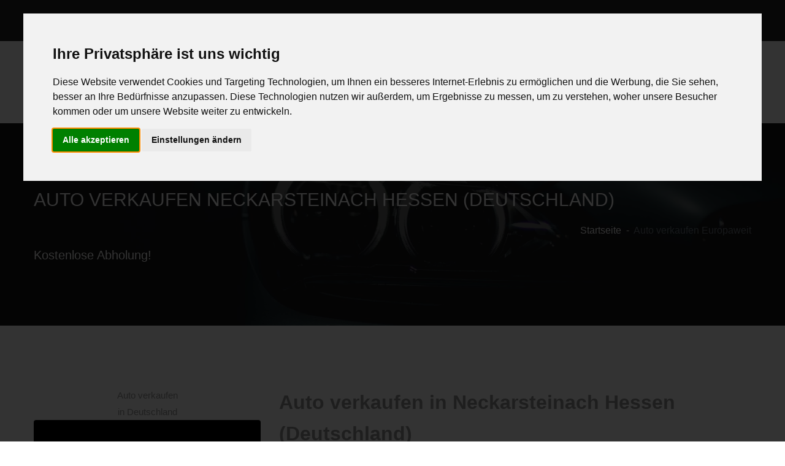

--- FILE ---
content_type: text/html; charset=utf-8
request_url: http://www.wo-autoverkaufen.de/auto-verkaufen-europaweit/deutschland/in/hessen/stadt/neckarsteinach/
body_size: 13238
content:
<!DOCTYPE HTML><html xmlns="http://www.w3.org/1999/xhtml" lang="de" xml:lang="de"><head><meta http-equiv="X-UA-Compatible" content="IE=edge"><meta name="viewport" content="width=device-width,initial-scale=1.0,shrink-to-fit=no"><title>Auto in Neckarsteinach Hessen (Deutschland) verkaufen - WIR KAUFEN alle Autos</title><base href="http://www.wo-autoverkaufen.de/"/><meta http-equiv="content-type" content="text/html;charset=utf-8"><meta name="robots" content="index, follow"><meta name="description" content="Wir kaufen alle Autos in Neckarsteinach Hessen (Deutschland) - Sofort Abholung - Sofort Abmeldung"/><meta name="keywords" content="autoankauf,PKW-Ankauf,Autoexport,autoverkauf,auto ankaufen,auto verkaufen,transporterankauf, unfallwagenankauf, transporterverkauf,unfallwagen ankaufen,Gebrauchtwagenankauf,transporter ankaufen,  unfallwagenverkauf,unfallwagen verkaufen, transporter verkaufen,Wir kaufen Autos mit Abholung,Wir kaufen dein Auto ohne TÜV,Wir kaufen dein Auto mit Schaden,Wir kaufen dein Auto Motorschaden"/><meta name="author" content="Ihr KFZ Ankauf"/><meta name="theme-color" content="#ffb200"/><meta name="language" content="de-DE"/><meta property="og:title" content="Auto in Neckarsteinach Hessen (Deutschland) verkaufen - WIR KAUFEN alle Autos"/><meta property="og:type" content="website"/><meta property="og:url" content="http://www.wo-autoverkaufen.de/auto-verkaufen-europaweit/deutschland/in/hessen/stadt/neckarsteinach/"/><meta property="og:image" content="http://www.wo-autoverkaufen.de/_img_og/og_land/deutschland_512_268.png"/><meta property="og:image:width" content="512"/><meta property="og:image:height" content="268"/><meta property="og:site_name" content="Auto verkaufen"/><meta property="og:description" content="Wir kaufen alle Autos in Neckarsteinach Hessen (Deutschland) - Sofort Abholung - Sofort Abmeldung"/><meta property="og:locale" content="de_DE"/><meta property="twitter:card" content="summary_large_image"/><meta property="twitter:title" content="Wir kaufen alle Autos in Neckarsteinach Hessen (Deutschland) - Sofort Abholung - Sofort Abmeldung"/><meta property="twitter:description" content="Auto in Neckarsteinach Hessen (Deutschland) verkaufen - WIR KAUFEN alle Autos"/><meta property="twitter:image" content="http://www.wo-autoverkaufen.de/_img_og/og_land/deutschland_512_268.png"/><meta property="twitter:image:alt" content="Auto verkaufen Deutschaland"/><link rel="preload" as="font" href="http://www.wo-autoverkaufen.de/a_css/fonts/Linearicons-Free.woff2?w118d" type="font/woff2" crossorigin="anonymous"><link rel="preload" as="font" href="http://www.wo-autoverkaufen.de/a_css/webfonts/fa-brands-400.woff2" type="font/woff2" crossorigin="anonymous"><link rel="preload" as="font" href="http://www.wo-autoverkaufen.de/a_css/webfonts/fa-solid-900.woff2" type="font/woff2" crossorigin="anonymous"><link rel="preload" as="font" href="http://www.wo-autoverkaufen.de/a_css/webfonts/fa-regular-400.woff2" type="font/woff2" crossorigin="anonymous"><link rel="manifest" href="http://www.wo-autoverkaufen.de/manifest.json"><link rel="preload" href="http://www.wo-autoverkaufen.de/a_css/style.css" as="style" type="text/css" media="all"/><link rel="stylesheet" href="http://www.wo-autoverkaufen.de/a_css/style.css" type="text/css" media="all"><link href="http://www.wo-autoverkaufen.de/a_css/print.css" rel="stylesheet" type="text/css" media="print"/><link rel="canonical" href="http://www.wo-autoverkaufen.de/auto-verkaufen-europaweit/deutschland/in/hessen/stadt/neckarsteinach/"><meta name="format-detection" content="telephone=no"/><link rel="shortcut icon" type="image/vnd.microsoft.icon" href="http://www.wo-autoverkaufen.de/favicon.ico"/><link rel="shortcut icon" type="image/x-icon" href="http://www.wo-autoverkaufen.de/favicon.ico"/><link rel="icon" type="image/png" sizes="192x192" href="http://www.wo-autoverkaufen.de/_img_og/misc/favicon_192.png"/><link rel="icon" type="image/gif" sizes="192x192" href="http://www.wo-autoverkaufen.de/_img_og/misc/favicon.gif"/><link rel="apple-touch-icon" href="http://www.wo-autoverkaufen.de/_img_og/apple/apple-touch-icon.png"><link rel="apple-touch-icon" sizes="57x57" href="http://www.wo-autoverkaufen.de/_img_og/apple/apple-touch-icon_57.png"><link rel="apple-touch-icon" sizes="58x58" href="http://www.wo-autoverkaufen.de/_img_og/apple/apple-touch-icon_58.png"><link rel="apple-touch-icon" sizes="60x60" href="http://www.wo-autoverkaufen.de/_img_og/apple/apple-touch-icon_60.png"><link rel="apple-touch-icon" sizes="72x72" href="http://www.wo-autoverkaufen.de/_img_og/apple/apple-touch-icon_72.png"><link rel="apple-touch-icon" sizes="76x76" href="http://www.wo-autoverkaufen.de/_img_og/apple/apple-touch-icon_76.png"><link rel="apple-touch-icon" sizes="80x80" href="http://www.wo-autoverkaufen.de/_img_og/apple/apple-touch-icon_80.png"><link rel="apple-touch-icon" sizes="87x87" href="http://www.wo-autoverkaufen.de/_img_og/apple/apple-touch-icon_87.png"><link rel="apple-touch-icon" sizes="114x114" href="http://www.wo-autoverkaufen.de/_img_og/apple/apple-touch-icon_114.png"><link rel="apple-touch-icon" sizes="120x120" href="http://www.wo-autoverkaufen.de/_img_og/apple/apple-touch-icon_120.png"><link rel="apple-touch-icon" sizes="128x128" href="http://www.wo-autoverkaufen.de/_img_og/apple/apple-touch-icon_128.png"><link rel="apple-touch-icon" sizes="144x144" href="http://www.wo-autoverkaufen.de/_img_og/apple/apple-touch-icon_144.png"><link rel="apple-touch-icon" sizes="152x152" href="http://www.wo-autoverkaufen.de/_img_og/apple/apple-touch-icon_152.png"><link rel="apple-touch-icon" sizes="167x167" href="http://www.wo-autoverkaufen.de/_img_og/apple/apple-touch-icon_167.png"><link rel="apple-touch-icon" sizes="180x180" href="http://www.wo-autoverkaufen.de/_img_og/apple/apple-touch-icon_180.png"><link rel="apple-touch-icon" href="http://www.wo-autoverkaufen.de/_img_og/apple/apple-touch-icon-precomposed.png"><meta name="msapplication-TileColor" content="#ffb200"><meta name="msapplication-navbutton-color" content="#ffb200"><meta name="msapplication-TileImage" content="http://www.wo-autoverkaufen.de/_img_og/misc/tileimg_192.png"><meta name="msapplication-square70x70logo" content="http://www.wo-autoverkaufen.de/_img_og/misc/tileimg_70.png"><meta name="msapplication-square144x144logo" content="http://www.wo-autoverkaufen.de/_img_og/misc/tileimg_144.png"><meta name="msapplication-square150x150logo" content="http://www.wo-autoverkaufen.de/_img_og/misc/tileimg_150.png"><meta name="msapplication-square310x310logo" content="http://www.wo-autoverkaufen.de/_img_og/misc/tileimg_310.png"><link href="http://www.wo-autoverkaufen.de/humans.txt" rel="author" type="text/plain"/><script src="http://www.wo-autoverkaufen.de/a_js/cookie-consent.js"></script><script>document.addEventListener("DOMContentLoaded",function(){cookieconsent.run({notice_banner_type:"interstitial",consent_type:"express",palette:"light",language:"de",website_name:"http://www.wo-autoverkaufen.de/",cookies_policy_url:"http://www.wo-autoverkaufen.de/impressum/#ds",change_preferences_selector:"#changeCookieConsent"})});</script></head><body><div class="page-wrapper"><header class="main-header header-style-four"><div class="header-top"><div class="auto-container"><div class="inner-container clearfix"><div class="top-left"><ul class="clearfix"><li class="list-inline-item"><i class="far fa-clock pr-1"></i> 365 Tage von 8 - 22 Uhr</li><li class="list-inline-item"><i class="far fa-globe pr-1"></i> Service Europaweit</li><li class="list-inline-item"><i class="fab fa-creative-commons-nc-eu pr-1"></i> kostenlose Abholung Europaweit</li></ul></div><div class="top-right clearfix"><ul class="list-inline mb-0"><li class="list-inline-item"><a href="mailto:anfrage@autoabkauf.de" title="anfrage@autoabkauf.de"><i class="far fa-envelope pr-1"></i></a></li><li class="list-inline-item"><a href="https://api.whatsapp.com/send?phone=49015784915778&amp;text=Guten%20Tag%20ich%20m%C3%B6chte%20mein%20Auto%20verkaufen%20und%20biete%20Ihnen" title="Auto per WhatsApp verkaufen" target="_blank" rel="noopener noreferrer"><i class="fab fa-whatsapp pr-1"></i></a></li><li class="list-inline-item"><a href="tel:08000044333" class="text-white" title="Benötigen Sie Hilfe?"><i class="far fa-phone pr-1"></i>0800-0044333</a></li></ul></div></div></div></div><div class="header-lower"><div class="auto-container"><div class="main-box clearfix"><div class="logo-box"><div class="logo"><a href="http://www.wo-autoverkaufen.de/"><picture class="" title="Auto verkaufen"><source srcset="http://www.wo-autoverkaufen.de/_img_og/auto1.webp" type="image/webp"><source srcset="http://www.wo-autoverkaufen.de/_img_og/auto1.png" type="image/png"><img src="http://www.wo-autoverkaufen.de/img/blank.gif" data-src="http://www.wo-autoverkaufen.de/_img_og/auto1.png" alt="Auto verkaufen" title="Auto verkaufen" class="" width="250" height="60" loading="lazy"></picture></a></div></div><div class="nav-outer clearfix"><nav class="main-menu navbar-expand-md"><div class="navbar-header"><button class="navbar-toggler" type="button" data-toggle="collapse" data-target="#navbarSupportedContent" aria-controls="navbarSupportedContent" aria-expanded="false" aria-label="Toggle navigation"><span class="icon-bar"></span><span class="icon-bar"></span><span class="icon-bar"></span></button></div><div class="navbar-collapse collapse clearfix" id="navbarSupportedContent"><ul class="navigation clearfix"><li><a href="http://www.wo-autoverkaufen.de/" title="Home">Home</a></li><li class="current"><a href="http://www.wo-autoverkaufen.de/auto-verkaufen-europaweit/" title="Auto verkaufen Europaweit">Auto verkaufen Europaweit</a></li><li><a href="http://www.wo-autoverkaufen.de/auto-verkaufen-defekt/" title="Auto defekt verkaufen">Auto defekt verkaufen</a></li><li><a href="http://www.wo-autoverkaufen.de/auto-verkaufen/" title="Auto verkaufen">Auto verkaufen</a></li></ul></div></nav></div></div></div></div><div class="sticky-header"><div class="auto-container clearfix"><div class="logo pull-left"><a href="http://www.wo-autoverkaufen.de/" class="img-responsive"><picture class="" title="Auto verkaufen"><source srcset="http://www.wo-autoverkaufen.de/_img_og/auto2.webp" type="image/webp"><source srcset="http://www.wo-autoverkaufen.de/_img_og/auto2.png" type="image/png"><img src="http://www.wo-autoverkaufen.de/img/blank.gif" data-src="http://www.wo-autoverkaufen.de/_img_og/auto2.png" alt="Auto verkaufen" title="Auto verkaufen" class="" width="210" height="50" loading="lazy"></picture></a></div><div class="pull-left text-black  ml-2"><div class="clearfix pt-3"><strong>Auto verkaufen</strong> Ideale Autoabholung in Neckarsteinach</div></div><div class="right-col pull-right"><nav class="main-menu  navbar-expand-md"><div class="navbar-header"><button class="navbar-toggler" type="button" data-toggle="collapse" data-target="#navbarSupportedContent1" aria-controls="navbarSupportedContent1" aria-expanded="false" aria-label="Toggle navigation"><span class="icon-bar"></span><span class="icon-bar"></span><span class="icon-bar"></span></button></div><div class="navbar-collapse collapse clearfix" id="navbarSupportedContent1"><ul class="navigation clearfix"><li class="current"><a href="http://www.wo-autoverkaufen.de/auto-verkaufen/">Auto sofort verkaufen</a></li></ul></div></nav></div></div></div></header><section class="page-title auto_bg3"><div class="auto-container"><div class="inner-container clearfix"><h1>Auto verkaufen Neckarsteinach Hessen (Deutschland)</h1><ul class="bread-crumb clearfix" itemscope itemtype="http://schema.org/BreadcrumbList"><li itemprop="itemListElement" itemscope itemtype="http://schema.org/ListItem"><a itemprop="item" href="http://www.wo-autoverkaufen.de/"><span itemprop="name">Startseite</span></a><meta itemprop="position" content="1"/></li><li class="breadcrumb-item active" itemprop="itemListElement" itemscope itemtype="http://schema.org/ListItem"><a itemprop="item" href="auto-verkaufen-europaweit/" class="text-secondary"><span itemprop="name">Auto verkaufen Europaweit</span></a><meta itemprop="position" content="2"/></li></ul><h2>Kostenlose Abholung!</h2></div></div></section><section><div class="container"><div class="row mb-3"><div class="col-12 col-lg-4 mb-4"><div class="text-center">Auto verkaufen<br>in Deutschland<br><picture class="lazy img-fluid rounded" title="Auto verkaufen in Deutschland"><source srcset="http://www.wo-autoverkaufen.de/img/land/900_600/germany_square.webp" type="image/webp"><source srcset="http://www.wo-autoverkaufen.de/img/land/900_600/germany_square.png" type="image/png"><img src="http://www.wo-autoverkaufen.de/img/blank.gif" data-src="http://www.wo-autoverkaufen.de/img/land/900_600/germany_square.png" alt="Auto verkaufen in Deutschland" title="Auto verkaufen in Deutschland" class="lazy img-fluid rounded" width="900" height="600" loading="lazy"></picture><br><br><a href="http://www.wo-autoverkaufen.de/auto-verkaufen/" target="_blank" rel="noopener noreferrer" class="btn btn-success">Auto jetzt verkaufen</a></div></div><div class="col-12 col-lg-8 mb-4 mb-lg-0"><h2>Auto verkaufen in Neckarsteinach Hessen (Deutschland)</h2><strong>Auto verkaufen in Deutschland Hessen für Sie unterwegs</strong><p>Wir sind ein Unternehmen in zweiten Generation im Bereich des KFZ-Ankauf und haben uns auf den Autoankauf in Deutschland bzw. in DeBeNeLux spezialisiert.</p><p>Sie haben ein in <strong>Deutschland</strong> zugelassenes Fahrzeug und möchten dieses jetzt gerne verkaufen? Kein Problem - Wir kommen zu Ihnen nach Deutschland - seriös, diskret, sicher und zuverlässig.</p><p>Die Gründe für den Verkauf Ihres Gebrauchtwagen können uns egal sein. Ob Ihr PKW defekt ist, ein Neukauf ansteht oder ob Sie einfach nur verkaufen möchten. Verkaufen Sie nicht in und um Neckarsteinach Hessen (Deutschland) ohne ein Ankaufs Angebot von uns!</p></div><div class="col-12 mb-4"><h3>Wir kaufen alle Autos - Zustand ist hierbei egal</h3><p>Nicht bei jedem Händler, bei dem Sie ein neues Fahrzeug kaufen möchten, kommt Ihr Gebrauchtwagen als Eintauschauto in Frage. Gerade wenn Sie die Marke wechseln wollen, kommen schlechte Ankaufsangebote des eintauschenden Händlers. Bei schlechten, zu viel gelaufenen, defekten Autos oder Unfallwagen werden diese von Neuwagen-Händlern meistens erst gar nicht angenommen und Sie brauchen einen KFZ-Ankauf, bei dem Sie Ihren PKW in Deutschland Hessen verkaufen können.</p><p>Bei uns spielt es keine Rolle, von welcher Marke oder in welchem Zustand Ihr Auto ist. Wir kaufen jedes Auto in Neckarsteinach Hessen (Deutschland). Verkaufen Sie Ihren Altwagen separat um ein noch besseres Angebot für Ihren neuen Wagen rauszuschlagen.</p><p>Nutzen Sie hierfür unser <a href="http://www.wo-autoverkaufen.de/auto-verkaufen/" title="kostenloses Angebotsformular" class="c-primary">kostenloses Angebotsformular</a> um uns unverbindlich ihr Auto anzubieten. Schnell werden wir Ihnen ein Angebot inklusive der <strong>kostenlosen Abholung und Barzahlung</strong> für Deutschland unterbreiten.</p></div></div></div></section><section class="py-4 c-bg-primary text-white"><div class="container"><div class="row"><div class="col-12 col-lg-9"><div class="align-middle d-inline pt-4 mt-4"><h2>KFZ-Ankauf online</h2><p>Schneller Fahrzeugankauf ohne Ausnahmen. Wir kaufen Ihr Fahrzeug sofort und zuverlässig an, Marke und Modell spielen keine Rolle, genauso wenig wie Zustand und Alter. Ob Sie nur Ihr Auto verkaufen möchten oder einen Bagger. Wir sind der ideale Ansprechpartner für den Verkauf aller Fahrzeuge, wenn es schnell & zuverlässig gehen soll. Gerne unterbreiten wir Ihnen unser bestes Angebot inklusive der Abholung für Ihr defektes Auto oder Unfallfahrzeug. Sprechen Sie uns an und verkaufen Sie noch heute ein Fahrzeug an uns. Wir zahlen nicht nur den besten Preis, wir bieten Ihnen auch den besten Service für den PKW und LKW Verkauf an. Fragen kostet nichts, aber nicht fragen kostet Geld!</p></div></div><div class="col-12 col-lg-3 mb-4 mb-lg-0"><picture class="lazy img-fluid" title="Ankauf von allen KFZ"><source srcset="http://www.wo-autoverkaufen.de/img/specialimg/kfz-ankauf.webp" type="image/webp"><source srcset="http://www.wo-autoverkaufen.de/img/specialimg/kfz-ankauf.jpg" type="image/jpg"><img src="http://www.wo-autoverkaufen.de/img/blank.gif" data-src="http://www.wo-autoverkaufen.de/img/specialimg/kfz-ankauf.jpg" alt="Ankauf von allen KFZ" title="Ankauf von allen KFZ" class="lazy img-fluid" width="353" height="340" loading="lazy"></picture></div></div></div></section><section class="c-bg-light"><div class="container"><div class="row"><div class="col-12 col-lg-9 mb-4 mb-lg-0"><h2>Abholung in folgenden Städten in Hessen</h2><p class="text-uppercase"><strong>KFZ-Ankauf aller Marken - Der Fahrzeugankauf für alle Autos</strong></p><ul class="list-unstyled c-line-height-2 mb-0 list-inline"><li class="list-inline-item"><span class="letter_help">A</span></li><li class="list-inline-item"><i class="far fa-check text-success pr-1"></i> <a href="http://www.wo-autoverkaufen.de/auto-verkaufen-europaweit/deutschland/in/hessen/stadt/allendorf-lumda/" title="Auto in Allendorf (Lumda) verkaufen">Allendorf (Lumda)</a></li><li class="list-inline-item"><i class="far fa-check text-success pr-1"></i> <a href="http://www.wo-autoverkaufen.de/auto-verkaufen-europaweit/deutschland/in/hessen/stadt/alsfeld/" title="Auto in Alsfeld verkaufen">Alsfeld</a></li><li class="list-inline-item"><i class="far fa-check text-success pr-1"></i> <a href="http://www.wo-autoverkaufen.de/auto-verkaufen-europaweit/deutschland/in/hessen/stadt/amoeneburg/" title="Auto in Amöneburg verkaufen">Amöneburg</a></li><li class="list-inline-item"><i class="far fa-check text-success pr-1"></i> <a href="http://www.wo-autoverkaufen.de/auto-verkaufen-europaweit/deutschland/in/hessen/stadt/asslar/" title="Auto in Aßlar verkaufen">Aßlar</a></li><li class="list-inline-item"><span class="letter_help">B</span></li><li class="list-inline-item"><i class="far fa-check text-success pr-1"></i> <a href="http://www.wo-autoverkaufen.de/auto-verkaufen-europaweit/deutschland/in/hessen/stadt/babenhausen/" title="Auto in Babenhausen verkaufen">Babenhausen</a></li><li class="list-inline-item"><i class="far fa-check text-success pr-1"></i> <a href="http://www.wo-autoverkaufen.de/auto-verkaufen-europaweit/deutschland/in/hessen/stadt/bad-arolsen/" title="Auto in Bad Arolsen verkaufen">Bad Arolsen</a></li><li class="list-inline-item"><i class="far fa-check text-success pr-1"></i> <a href="http://www.wo-autoverkaufen.de/auto-verkaufen-europaweit/deutschland/in/hessen/stadt/bad-camberg/" title="Auto in Bad Camberg verkaufen">Bad Camberg</a></li><li class="list-inline-item"><i class="far fa-check text-success pr-1"></i> <a href="http://www.wo-autoverkaufen.de/auto-verkaufen-europaweit/deutschland/in/hessen/stadt/bad-hersfeld/" title="Auto in Bad Hersfeld verkaufen">Bad Hersfeld</a></li><li class="list-inline-item"><i class="far fa-check text-success pr-1"></i> <a href="http://www.wo-autoverkaufen.de/auto-verkaufen-europaweit/deutschland/in/hessen/stadt/bad-homburg-vor-der-hoehe/" title="Auto in Bad Homburg vor der Höhe verkaufen">Bad Homburg vor der Höhe</a></li><li class="list-inline-item"><i class="far fa-check text-success pr-1"></i> <a href="http://www.wo-autoverkaufen.de/auto-verkaufen-europaweit/deutschland/in/hessen/stadt/bad-homburg-hoehe/" title="Auto in Bad Homburg vor der Höhe verkaufen">Bad Homburg vor der Höhe</a></li><li class="list-inline-item"><i class="far fa-check text-success pr-1"></i> <a href="http://www.wo-autoverkaufen.de/auto-verkaufen-europaweit/deutschland/in/hessen/stadt/bad-karlshafen/" title="Auto in Bad Karlshafen verkaufen">Bad Karlshafen</a></li><li class="list-inline-item"><i class="far fa-check text-success pr-1"></i> <a href="http://www.wo-autoverkaufen.de/auto-verkaufen-europaweit/deutschland/in/hessen/stadt/bad-koenig/" title="Auto in Bad König verkaufen">Bad König</a></li><li class="list-inline-item"><i class="far fa-check text-success pr-1"></i> <a href="http://www.wo-autoverkaufen.de/auto-verkaufen-europaweit/deutschland/in/hessen/stadt/bad-nauheim/" title="Auto in Bad Nauheim verkaufen">Bad Nauheim</a></li><li class="list-inline-item"><i class="far fa-check text-success pr-1"></i> <a href="http://www.wo-autoverkaufen.de/auto-verkaufen-europaweit/deutschland/in/hessen/stadt/bad-orb/" title="Auto in Bad Orb verkaufen">Bad Orb</a></li><li class="list-inline-item"><i class="far fa-check text-success pr-1"></i> <a href="http://www.wo-autoverkaufen.de/auto-verkaufen-europaweit/deutschland/in/hessen/stadt/bad-schwalbach/" title="Auto in Bad Schwalbach verkaufen">Bad Schwalbach</a></li><li class="list-inline-item"><i class="far fa-check text-success pr-1"></i> <a href="http://www.wo-autoverkaufen.de/auto-verkaufen-europaweit/deutschland/in/hessen/stadt/bad-soden-am-taunus/" title="Auto in Bad Soden am Taunus verkaufen">Bad Soden am Taunus</a></li><li class="list-inline-item"><i class="far fa-check text-success pr-1"></i> <a href="http://www.wo-autoverkaufen.de/auto-verkaufen-europaweit/deutschland/in/hessen/stadt/bad-soden-salmuenster/" title="Auto in Bad Soden-Salmünster verkaufen">Bad Soden-Salmünster</a></li><li class="list-inline-item"><i class="far fa-check text-success pr-1"></i> <a href="http://www.wo-autoverkaufen.de/auto-verkaufen-europaweit/deutschland/in/hessen/stadt/bad-sooden-allendorf/" title="Auto in Bad Sooden-Allendorf verkaufen">Bad Sooden-Allendorf</a></li><li class="list-inline-item"><i class="far fa-check text-success pr-1"></i> <a href="http://www.wo-autoverkaufen.de/auto-verkaufen-europaweit/deutschland/in/hessen/stadt/bad-vilbel/" title="Auto in Bad Vilbel verkaufen">Bad Vilbel</a></li><li class="list-inline-item"><i class="far fa-check text-success pr-1"></i> <a href="http://www.wo-autoverkaufen.de/auto-verkaufen-europaweit/deutschland/in/hessen/stadt/bad-wildungen/" title="Auto in Bad Wildungen verkaufen">Bad Wildungen</a></li><li class="list-inline-item"><i class="far fa-check text-success pr-1"></i> <a href="http://www.wo-autoverkaufen.de/auto-verkaufen-europaweit/deutschland/in/hessen/stadt/battenberg-eder/" title="Auto in Battenberg (Eder) verkaufen">Battenberg (Eder)</a></li><li class="list-inline-item"><i class="far fa-check text-success pr-1"></i> <a href="http://www.wo-autoverkaufen.de/auto-verkaufen-europaweit/deutschland/in/hessen/stadt/baunatal/" title="Auto in Baunatal verkaufen">Baunatal</a></li><li class="list-inline-item"><i class="far fa-check text-success pr-1"></i> <a href="http://www.wo-autoverkaufen.de/auto-verkaufen-europaweit/deutschland/in/hessen/stadt/bebra/" title="Auto in Bebra verkaufen">Bebra</a></li><li class="list-inline-item"><i class="far fa-check text-success pr-1"></i> <a href="http://www.wo-autoverkaufen.de/auto-verkaufen-europaweit/deutschland/in/hessen/stadt/bensheim/" title="Auto in Bensheim verkaufen">Bensheim</a></li><li class="list-inline-item"><i class="far fa-check text-success pr-1"></i> <a href="http://www.wo-autoverkaufen.de/auto-verkaufen-europaweit/deutschland/in/hessen/stadt/biedenkopf/" title="Auto in Biedenkopf verkaufen">Biedenkopf</a></li><li class="list-inline-item"><i class="far fa-check text-success pr-1"></i> <a href="http://www.wo-autoverkaufen.de/auto-verkaufen-europaweit/deutschland/in/hessen/stadt/bruchkoebel/" title="Auto in Bruchköbel verkaufen">Bruchköbel</a></li><li class="list-inline-item"><i class="far fa-check text-success pr-1"></i> <a href="http://www.wo-autoverkaufen.de/auto-verkaufen-europaweit/deutschland/in/hessen/stadt/butzbach/" title="Auto in Butzbach verkaufen">Butzbach</a></li><li class="list-inline-item"><i class="far fa-check text-success pr-1"></i> <a href="http://www.wo-autoverkaufen.de/auto-verkaufen-europaweit/deutschland/in/hessen/stadt/buedingen/" title="Auto in Büdingen verkaufen">Büdingen</a></li><li class="list-inline-item"><i class="far fa-check text-success pr-1"></i> <a href="http://www.wo-autoverkaufen.de/auto-verkaufen-europaweit/deutschland/in/hessen/stadt/buerstadt/" title="Auto in Bürstadt verkaufen">Bürstadt</a></li><li class="list-inline-item"><span class="letter_help">D</span></li><li class="list-inline-item"><i class="far fa-check text-success pr-1"></i> <a href="http://www.wo-autoverkaufen.de/auto-verkaufen-europaweit/deutschland/in/hessen/stadt/darmstadt/" title="Auto in Darmstadt verkaufen">Darmstadt</a></li><li class="list-inline-item"><i class="far fa-check text-success pr-1"></i> <a href="http://www.wo-autoverkaufen.de/auto-verkaufen-europaweit/deutschland/in/hessen/stadt/dieburg/" title="Auto in Dieburg verkaufen">Dieburg</a></li><li class="list-inline-item"><i class="far fa-check text-success pr-1"></i> <a href="http://www.wo-autoverkaufen.de/auto-verkaufen-europaweit/deutschland/in/hessen/stadt/diemelstadt/" title="Auto in Diemelstadt verkaufen">Diemelstadt</a></li><li class="list-inline-item"><i class="far fa-check text-success pr-1"></i> <a href="http://www.wo-autoverkaufen.de/auto-verkaufen-europaweit/deutschland/in/hessen/stadt/dietzenbach/" title="Auto in Dietzenbach verkaufen">Dietzenbach</a></li><li class="list-inline-item"><i class="far fa-check text-success pr-1"></i> <a href="http://www.wo-autoverkaufen.de/auto-verkaufen-europaweit/deutschland/in/hessen/stadt/dillenburg/" title="Auto in Dillenburg verkaufen">Dillenburg</a></li><li class="list-inline-item"><i class="far fa-check text-success pr-1"></i> <a href="http://www.wo-autoverkaufen.de/auto-verkaufen-europaweit/deutschland/in/hessen/stadt/dreieich/" title="Auto in Dreieich verkaufen">Dreieich</a></li><li class="list-inline-item"><span class="letter_help">E</span></li><li class="list-inline-item"><i class="far fa-check text-success pr-1"></i> <a href="http://www.wo-autoverkaufen.de/auto-verkaufen-europaweit/deutschland/in/hessen/stadt/eltville-am-rhein/" title="Auto in Eltville am Rhein verkaufen">Eltville am Rhein</a></li><li class="list-inline-item"><i class="far fa-check text-success pr-1"></i> <a href="http://www.wo-autoverkaufen.de/auto-verkaufen-europaweit/deutschland/in/hessen/stadt/eppstein/" title="Auto in Eppstein verkaufen">Eppstein</a></li><li class="list-inline-item"><i class="far fa-check text-success pr-1"></i> <a href="http://www.wo-autoverkaufen.de/auto-verkaufen-europaweit/deutschland/in/hessen/stadt/erbach-odenwald/" title="Auto in Erbach (Odenwald) verkaufen">Erbach (Odenwald)</a></li><li class="list-inline-item"><i class="far fa-check text-success pr-1"></i> <a href="http://www.wo-autoverkaufen.de/auto-verkaufen-europaweit/deutschland/in/hessen/stadt/erlensee/" title="Auto in Erlensee verkaufen">Erlensee</a></li><li class="list-inline-item"><i class="far fa-check text-success pr-1"></i> <a href="http://www.wo-autoverkaufen.de/auto-verkaufen-europaweit/deutschland/in/hessen/stadt/eschborn/" title="Auto in Eschborn verkaufen">Eschborn</a></li><li class="list-inline-item"><i class="far fa-check text-success pr-1"></i> <a href="http://www.wo-autoverkaufen.de/auto-verkaufen-europaweit/deutschland/in/hessen/stadt/eschwege/" title="Auto in Eschwege verkaufen">Eschwege</a></li><li class="list-inline-item"><span class="letter_help">F</span></li><li class="list-inline-item"><i class="far fa-check text-success pr-1"></i> <a href="http://www.wo-autoverkaufen.de/auto-verkaufen-europaweit/deutschland/in/hessen/stadt/felsberg/" title="Auto in Felsberg verkaufen">Felsberg</a></li><li class="list-inline-item"><i class="far fa-check text-success pr-1"></i> <a href="http://www.wo-autoverkaufen.de/auto-verkaufen-europaweit/deutschland/in/hessen/stadt/florstadt/" title="Auto in Florstadt verkaufen">Florstadt</a></li><li class="list-inline-item"><i class="far fa-check text-success pr-1"></i> <a href="http://www.wo-autoverkaufen.de/auto-verkaufen-europaweit/deutschland/in/hessen/stadt/floersheim-am-main/" title="Auto in Flörsheim am Main verkaufen">Flörsheim am Main</a></li><li class="list-inline-item"><i class="far fa-check text-success pr-1"></i> <a href="http://www.wo-autoverkaufen.de/auto-verkaufen-europaweit/deutschland/in/hessen/stadt/frankenau/" title="Auto in Frankenau verkaufen">Frankenau</a></li><li class="list-inline-item"><i class="far fa-check text-success pr-1"></i> <a href="http://www.wo-autoverkaufen.de/auto-verkaufen-europaweit/deutschland/in/hessen/stadt/frankenberg/" title="Auto in Frankenberg verkaufen">Frankenberg</a></li><li class="list-inline-item"><i class="far fa-check text-success pr-1"></i> <a href="http://www.wo-autoverkaufen.de/auto-verkaufen-europaweit/deutschland/in/hessen/stadt/frankenberg-eder/" title="Auto in Frankenberg (Eder) verkaufen">Frankenberg (Eder)</a></li><li class="list-inline-item"><i class="far fa-check text-success pr-1"></i> <a href="http://www.wo-autoverkaufen.de/auto-verkaufen-europaweit/deutschland/in/hessen/stadt/frankfurt-am-main/" title="Auto in Frankfurt am Main verkaufen">Frankfurt am Main</a></li><li class="list-inline-item"><i class="far fa-check text-success pr-1"></i> <a href="http://www.wo-autoverkaufen.de/auto-verkaufen-europaweit/deutschland/in/hessen/stadt/friedberg/" title="Auto in Friedberg verkaufen">Friedberg</a></li><li class="list-inline-item"><i class="far fa-check text-success pr-1"></i> <a href="http://www.wo-autoverkaufen.de/auto-verkaufen-europaweit/deutschland/in/hessen/stadt/friedberg-hessen/" title="Auto in Friedberg (Hessen) verkaufen">Friedberg (Hessen)</a></li><li class="list-inline-item"><i class="far fa-check text-success pr-1"></i> <a href="http://www.wo-autoverkaufen.de/auto-verkaufen-europaweit/deutschland/in/hessen/stadt/friedrichsdorf/" title="Auto in Friedrichsdorf verkaufen">Friedrichsdorf</a></li><li class="list-inline-item"><i class="far fa-check text-success pr-1"></i> <a href="http://www.wo-autoverkaufen.de/auto-verkaufen-europaweit/deutschland/in/hessen/stadt/fritzlar/" title="Auto in Fritzlar verkaufen">Fritzlar</a></li><li class="list-inline-item"><i class="far fa-check text-success pr-1"></i> <a href="http://www.wo-autoverkaufen.de/auto-verkaufen-europaweit/deutschland/in/hessen/stadt/fulda/" title="Auto in Fulda verkaufen">Fulda</a></li><li class="list-inline-item"><span class="letter_help">G</span></li><li class="list-inline-item"><i class="far fa-check text-success pr-1"></i> <a href="http://www.wo-autoverkaufen.de/auto-verkaufen-europaweit/deutschland/in/hessen/stadt/gedern/" title="Auto in Gedern verkaufen">Gedern</a></li><li class="list-inline-item"><i class="far fa-check text-success pr-1"></i> <a href="http://www.wo-autoverkaufen.de/auto-verkaufen-europaweit/deutschland/in/hessen/stadt/geisenheim/" title="Auto in Geisenheim verkaufen">Geisenheim</a></li><li class="list-inline-item"><i class="far fa-check text-success pr-1"></i> <a href="http://www.wo-autoverkaufen.de/auto-verkaufen-europaweit/deutschland/in/hessen/stadt/gelnhausen/" title="Auto in Gelnhausen verkaufen">Gelnhausen</a></li><li class="list-inline-item"><i class="far fa-check text-success pr-1"></i> <a href="http://www.wo-autoverkaufen.de/auto-verkaufen-europaweit/deutschland/in/hessen/stadt/gemuenden-wohra/" title="Auto in Gemünden (Wohra) verkaufen">Gemünden (Wohra)</a></li><li class="list-inline-item"><i class="far fa-check text-success pr-1"></i> <a href="http://www.wo-autoverkaufen.de/auto-verkaufen-europaweit/deutschland/in/hessen/stadt/gernsheim/" title="Auto in Gernsheim verkaufen">Gernsheim</a></li><li class="list-inline-item"><i class="far fa-check text-success pr-1"></i> <a href="http://www.wo-autoverkaufen.de/auto-verkaufen-europaweit/deutschland/in/hessen/stadt/gersfeld-rhoen/" title="Auto in Gersfeld (Rhön) verkaufen">Gersfeld (Rhön)</a></li><li class="list-inline-item"><i class="far fa-check text-success pr-1"></i> <a href="http://www.wo-autoverkaufen.de/auto-verkaufen-europaweit/deutschland/in/hessen/stadt/giessen/" title="Auto in Gießen verkaufen">Gießen</a></li><li class="list-inline-item"><i class="far fa-check text-success pr-1"></i> <a href="http://www.wo-autoverkaufen.de/auto-verkaufen-europaweit/deutschland/in/hessen/stadt/ginsheim-gustavsburg/" title="Auto in Ginsheim-Gustavsburg verkaufen">Ginsheim-Gustavsburg</a></li><li class="list-inline-item"><i class="far fa-check text-success pr-1"></i> <a href="http://www.wo-autoverkaufen.de/auto-verkaufen-europaweit/deutschland/in/hessen/stadt/gladenbach/" title="Auto in Gladenbach verkaufen">Gladenbach</a></li><li class="list-inline-item"><i class="far fa-check text-success pr-1"></i> <a href="http://www.wo-autoverkaufen.de/auto-verkaufen-europaweit/deutschland/in/hessen/stadt/grebenau/" title="Auto in Grebenau verkaufen">Grebenau</a></li><li class="list-inline-item"><i class="far fa-check text-success pr-1"></i> <a href="http://www.wo-autoverkaufen.de/auto-verkaufen-europaweit/deutschland/in/hessen/stadt/grebenstein/" title="Auto in Grebenstein verkaufen">Grebenstein</a></li><li class="list-inline-item"><i class="far fa-check text-success pr-1"></i> <a href="http://www.wo-autoverkaufen.de/auto-verkaufen-europaweit/deutschland/in/hessen/stadt/griesheim/" title="Auto in Griesheim verkaufen">Griesheim</a></li><li class="list-inline-item"><i class="far fa-check text-success pr-1"></i> <a href="http://www.wo-autoverkaufen.de/auto-verkaufen-europaweit/deutschland/in/hessen/stadt/gross-bieberau/" title="Auto in Groß-Bieberau verkaufen">Groß-Bieberau</a></li><li class="list-inline-item"><i class="far fa-check text-success pr-1"></i> <a href="http://www.wo-autoverkaufen.de/auto-verkaufen-europaweit/deutschland/in/hessen/stadt/gross-gerau/" title="Auto in Groß-Gerau verkaufen">Groß-Gerau</a></li><li class="list-inline-item"><i class="far fa-check text-success pr-1"></i> <a href="http://www.wo-autoverkaufen.de/auto-verkaufen-europaweit/deutschland/in/hessen/stadt/gross-umstadt/" title="Auto in Groß-Umstadt verkaufen">Groß-Umstadt</a></li><li class="list-inline-item"><i class="far fa-check text-success pr-1"></i> <a href="http://www.wo-autoverkaufen.de/auto-verkaufen-europaweit/deutschland/in/hessen/stadt/grossalmerode/" title="Auto in Großalmerode verkaufen">Großalmerode</a></li><li class="list-inline-item"><i class="far fa-check text-success pr-1"></i> <a href="http://www.wo-autoverkaufen.de/auto-verkaufen-europaweit/deutschland/in/hessen/stadt/gruenberg/" title="Auto in Grünberg verkaufen">Grünberg</a></li><li class="list-inline-item"><i class="far fa-check text-success pr-1"></i> <a href="http://www.wo-autoverkaufen.de/auto-verkaufen-europaweit/deutschland/in/hessen/stadt/gudensberg/" title="Auto in Gudensberg verkaufen">Gudensberg</a></li><li class="list-inline-item"><span class="letter_help">H</span></li><li class="list-inline-item"><i class="far fa-check text-success pr-1"></i> <a href="http://www.wo-autoverkaufen.de/auto-verkaufen-europaweit/deutschland/in/hessen/stadt/hadamar/" title="Auto in Hadamar verkaufen">Hadamar</a></li><li class="list-inline-item"><i class="far fa-check text-success pr-1"></i> <a href="http://www.wo-autoverkaufen.de/auto-verkaufen-europaweit/deutschland/in/hessen/stadt/haiger/" title="Auto in Haiger verkaufen">Haiger</a></li><li class="list-inline-item"><i class="far fa-check text-success pr-1"></i> <a href="http://www.wo-autoverkaufen.de/auto-verkaufen-europaweit/deutschland/in/hessen/stadt/hanau/" title="Auto in Hanau verkaufen">Hanau</a></li><li class="list-inline-item"><i class="far fa-check text-success pr-1"></i> <a href="http://www.wo-autoverkaufen.de/auto-verkaufen-europaweit/deutschland/in/hessen/stadt/hattersheim-am-main/" title="Auto in Hattersheim am Main verkaufen">Hattersheim am Main</a></li><li class="list-inline-item"><i class="far fa-check text-success pr-1"></i> <a href="http://www.wo-autoverkaufen.de/auto-verkaufen-europaweit/deutschland/in/hessen/stadt/hatzfeld-eder/" title="Auto in Hatzfeld (Eder) verkaufen">Hatzfeld (Eder)</a></li><li class="list-inline-item"><i class="far fa-check text-success pr-1"></i> <a href="http://www.wo-autoverkaufen.de/auto-verkaufen-europaweit/deutschland/in/hessen/stadt/heppenheim/" title="Auto in Heppenheim verkaufen">Heppenheim</a></li><li class="list-inline-item"><i class="far fa-check text-success pr-1"></i> <a href="http://www.wo-autoverkaufen.de/auto-verkaufen-europaweit/deutschland/in/hessen/stadt/heppenheim-bergstrasse/" title="Auto in Heppenheim (Bergstraße) verkaufen">Heppenheim (Bergstraße)</a></li><li class="list-inline-item"><i class="far fa-check text-success pr-1"></i> <a href="http://www.wo-autoverkaufen.de/auto-verkaufen-europaweit/deutschland/in/hessen/stadt/herborn/" title="Auto in Herborn verkaufen">Herborn</a></li><li class="list-inline-item"><i class="far fa-check text-success pr-1"></i> <a href="http://www.wo-autoverkaufen.de/auto-verkaufen-europaweit/deutschland/in/hessen/stadt/herbstein/" title="Auto in Herbstein verkaufen">Herbstein</a></li><li class="list-inline-item"><i class="far fa-check text-success pr-1"></i> <a href="http://www.wo-autoverkaufen.de/auto-verkaufen-europaweit/deutschland/in/hessen/stadt/heringen-werra/" title="Auto in Heringen (Werra) verkaufen">Heringen (Werra)</a></li><li class="list-inline-item"><i class="far fa-check text-success pr-1"></i> <a href="http://www.wo-autoverkaufen.de/auto-verkaufen-europaweit/deutschland/in/hessen/stadt/hessisch-lichtenau/" title="Auto in Hessisch Lichtenau verkaufen">Hessisch Lichtenau</a></li><li class="list-inline-item"><i class="far fa-check text-success pr-1"></i> <a href="http://www.wo-autoverkaufen.de/auto-verkaufen-europaweit/deutschland/in/hessen/stadt/heusenstamm/" title="Auto in Heusenstamm verkaufen">Heusenstamm</a></li><li class="list-inline-item"><i class="far fa-check text-success pr-1"></i> <a href="http://www.wo-autoverkaufen.de/auto-verkaufen-europaweit/deutschland/in/hessen/stadt/hirschhorn-neckar/" title="Auto in Hirschhorn (Neckar) verkaufen">Hirschhorn (Neckar)</a></li><li class="list-inline-item"><i class="far fa-check text-success pr-1"></i> <a href="http://www.wo-autoverkaufen.de/auto-verkaufen-europaweit/deutschland/in/hessen/stadt/hochheim-am-main/" title="Auto in Hochheim am Main verkaufen">Hochheim am Main</a></li><li class="list-inline-item"><i class="far fa-check text-success pr-1"></i> <a href="http://www.wo-autoverkaufen.de/auto-verkaufen-europaweit/deutschland/in/hessen/stadt/hofgeismar/" title="Auto in Hofgeismar verkaufen">Hofgeismar</a></li><li class="list-inline-item"><i class="far fa-check text-success pr-1"></i> <a href="http://www.wo-autoverkaufen.de/auto-verkaufen-europaweit/deutschland/in/hessen/stadt/hofheim-am-taunus/" title="Auto in Hofheim am Taunus verkaufen">Hofheim am Taunus</a></li><li class="list-inline-item"><i class="far fa-check text-success pr-1"></i> <a href="http://www.wo-autoverkaufen.de/auto-verkaufen-europaweit/deutschland/in/hessen/stadt/homberg-efze/" title="Auto in Homberg (Efze) verkaufen">Homberg (Efze)</a></li><li class="list-inline-item"><i class="far fa-check text-success pr-1"></i> <a href="http://www.wo-autoverkaufen.de/auto-verkaufen-europaweit/deutschland/in/hessen/stadt/homberg-ohm/" title="Auto in Homberg (Ohm) verkaufen">Homberg (Ohm)</a></li><li class="list-inline-item"><i class="far fa-check text-success pr-1"></i> <a href="http://www.wo-autoverkaufen.de/auto-verkaufen-europaweit/deutschland/in/hessen/stadt/hungen/" title="Auto in Hungen verkaufen">Hungen</a></li><li class="list-inline-item"><i class="far fa-check text-success pr-1"></i> <a href="http://www.wo-autoverkaufen.de/auto-verkaufen-europaweit/deutschland/in/hessen/stadt/huenfeld/" title="Auto in Hünfeld verkaufen">Hünfeld</a></li><li class="list-inline-item"><span class="letter_help">I</span></li><li class="list-inline-item"><i class="far fa-check text-success pr-1"></i> <a href="http://www.wo-autoverkaufen.de/auto-verkaufen-europaweit/deutschland/in/hessen/stadt/idstein/" title="Auto in Idstein verkaufen">Idstein</a></li><li class="list-inline-item"><i class="far fa-check text-success pr-1"></i> <a href="http://www.wo-autoverkaufen.de/auto-verkaufen-europaweit/deutschland/in/hessen/stadt/immenhausen/" title="Auto in Immenhausen verkaufen">Immenhausen</a></li><li class="list-inline-item"><span class="letter_help">K</span></li><li class="list-inline-item"><i class="far fa-check text-success pr-1"></i> <a href="http://www.wo-autoverkaufen.de/auto-verkaufen-europaweit/deutschland/in/hessen/stadt/karben/" title="Auto in Karben verkaufen">Karben</a></li><li class="list-inline-item"><i class="far fa-check text-success pr-1"></i> <a href="http://www.wo-autoverkaufen.de/auto-verkaufen-europaweit/deutschland/in/hessen/stadt/kassel/" title="Auto in Kassel verkaufen">Kassel</a></li><li class="list-inline-item"><i class="far fa-check text-success pr-1"></i> <a href="http://www.wo-autoverkaufen.de/auto-verkaufen-europaweit/deutschland/in/hessen/stadt/kelkheim/" title="Auto in Kelkheim verkaufen">Kelkheim</a></li><li class="list-inline-item"><i class="far fa-check text-success pr-1"></i> <a href="http://www.wo-autoverkaufen.de/auto-verkaufen-europaweit/deutschland/in/hessen/stadt/kelkheim-taunus/" title="Auto in Kelkheim (Taunus) verkaufen">Kelkheim (Taunus)</a></li><li class="list-inline-item"><i class="far fa-check text-success pr-1"></i> <a href="http://www.wo-autoverkaufen.de/auto-verkaufen-europaweit/deutschland/in/hessen/stadt/kelsterbach/" title="Auto in Kelsterbach verkaufen">Kelsterbach</a></li><li class="list-inline-item"><i class="far fa-check text-success pr-1"></i> <a href="http://www.wo-autoverkaufen.de/auto-verkaufen-europaweit/deutschland/in/hessen/stadt/kirchhain/" title="Auto in Kirchhain verkaufen">Kirchhain</a></li><li class="list-inline-item"><i class="far fa-check text-success pr-1"></i> <a href="http://www.wo-autoverkaufen.de/auto-verkaufen-europaweit/deutschland/in/hessen/stadt/kirtorf/" title="Auto in Kirtorf verkaufen">Kirtorf</a></li><li class="list-inline-item"><i class="far fa-check text-success pr-1"></i> <a href="http://www.wo-autoverkaufen.de/auto-verkaufen-europaweit/deutschland/in/hessen/stadt/korbach/" title="Auto in Korbach verkaufen">Korbach</a></li><li class="list-inline-item"><i class="far fa-check text-success pr-1"></i> <a href="http://www.wo-autoverkaufen.de/auto-verkaufen-europaweit/deutschland/in/hessen/stadt/kronberg-im-taunus/" title="Auto in Kronberg im Taunus verkaufen">Kronberg im Taunus</a></li><li class="list-inline-item"><i class="far fa-check text-success pr-1"></i> <a href="http://www.wo-autoverkaufen.de/auto-verkaufen-europaweit/deutschland/in/hessen/stadt/kuenzell/" title="Auto in Künzell verkaufen">Künzell</a></li><li class="list-inline-item"><i class="far fa-check text-success pr-1"></i> <a href="http://www.wo-autoverkaufen.de/auto-verkaufen-europaweit/deutschland/in/hessen/stadt/koenigstein-im-taunus/" title="Auto in Königstein im Taunus verkaufen">Königstein im Taunus</a></li><li class="list-inline-item"><span class="letter_help">L</span></li><li class="list-inline-item"><i class="far fa-check text-success pr-1"></i> <a href="http://www.wo-autoverkaufen.de/auto-verkaufen-europaweit/deutschland/in/hessen/stadt/lampertheim/" title="Auto in Lampertheim verkaufen">Lampertheim</a></li><li class="list-inline-item"><i class="far fa-check text-success pr-1"></i> <a href="http://www.wo-autoverkaufen.de/auto-verkaufen-europaweit/deutschland/in/hessen/stadt/langen/" title="Auto in Langen verkaufen">Langen</a></li><li class="list-inline-item"><i class="far fa-check text-success pr-1"></i> <a href="http://www.wo-autoverkaufen.de/auto-verkaufen-europaweit/deutschland/in/hessen/stadt/langenselbold/" title="Auto in Langenselbold verkaufen">Langenselbold</a></li><li class="list-inline-item"><i class="far fa-check text-success pr-1"></i> <a href="http://www.wo-autoverkaufen.de/auto-verkaufen-europaweit/deutschland/in/hessen/stadt/laubach/" title="Auto in Laubach verkaufen">Laubach</a></li><li class="list-inline-item"><i class="far fa-check text-success pr-1"></i> <a href="http://www.wo-autoverkaufen.de/auto-verkaufen-europaweit/deutschland/in/hessen/stadt/lauterbach/" title="Auto in Lauterbach verkaufen">Lauterbach</a></li><li class="list-inline-item"><i class="far fa-check text-success pr-1"></i> <a href="http://www.wo-autoverkaufen.de/auto-verkaufen-europaweit/deutschland/in/hessen/stadt/leun/" title="Auto in Leun verkaufen">Leun</a></li><li class="list-inline-item"><i class="far fa-check text-success pr-1"></i> <a href="http://www.wo-autoverkaufen.de/auto-verkaufen-europaweit/deutschland/in/hessen/stadt/lich/" title="Auto in Lich verkaufen">Lich</a></li><li class="list-inline-item"><i class="far fa-check text-success pr-1"></i> <a href="http://www.wo-autoverkaufen.de/auto-verkaufen-europaweit/deutschland/in/hessen/stadt/liebenau/" title="Auto in Liebenau verkaufen">Liebenau</a></li><li class="list-inline-item"><i class="far fa-check text-success pr-1"></i> <a href="http://www.wo-autoverkaufen.de/auto-verkaufen-europaweit/deutschland/in/hessen/stadt/limburg-an-der-lahn/" title="Auto in Limburg an der Lahn verkaufen">Limburg an der Lahn</a></li><li class="list-inline-item"><i class="far fa-check text-success pr-1"></i> <a href="http://www.wo-autoverkaufen.de/auto-verkaufen-europaweit/deutschland/in/hessen/stadt/linden/" title="Auto in Linden verkaufen">Linden</a></li><li class="list-inline-item"><i class="far fa-check text-success pr-1"></i> <a href="http://www.wo-autoverkaufen.de/auto-verkaufen-europaweit/deutschland/in/hessen/stadt/lindenfels/" title="Auto in Lindenfels verkaufen">Lindenfels</a></li><li class="list-inline-item"><i class="far fa-check text-success pr-1"></i> <a href="http://www.wo-autoverkaufen.de/auto-verkaufen-europaweit/deutschland/in/hessen/stadt/lollar/" title="Auto in Lollar verkaufen">Lollar</a></li><li class="list-inline-item"><i class="far fa-check text-success pr-1"></i> <a href="http://www.wo-autoverkaufen.de/auto-verkaufen-europaweit/deutschland/in/hessen/stadt/lorsch/" title="Auto in Lorsch verkaufen">Lorsch</a></li><li class="list-inline-item"><span class="letter_help">M</span></li><li class="list-inline-item"><i class="far fa-check text-success pr-1"></i> <a href="http://www.wo-autoverkaufen.de/auto-verkaufen-europaweit/deutschland/in/hessen/stadt/maintal/" title="Auto in Maintal verkaufen">Maintal</a></li><li class="list-inline-item"><i class="far fa-check text-success pr-1"></i> <a href="http://www.wo-autoverkaufen.de/auto-verkaufen-europaweit/deutschland/in/hessen/stadt/marburg/" title="Auto in Marburg verkaufen">Marburg</a></li><li class="list-inline-item"><i class="far fa-check text-success pr-1"></i> <a href="http://www.wo-autoverkaufen.de/auto-verkaufen-europaweit/deutschland/in/hessen/stadt/melsungen/" title="Auto in Melsungen verkaufen">Melsungen</a></li><li class="list-inline-item"><i class="far fa-check text-success pr-1"></i> <a href="http://www.wo-autoverkaufen.de/auto-verkaufen-europaweit/deutschland/in/hessen/stadt/michelstadt/" title="Auto in Michelstadt verkaufen">Michelstadt</a></li><li class="list-inline-item"><i class="far fa-check text-success pr-1"></i> <a href="http://www.wo-autoverkaufen.de/auto-verkaufen-europaweit/deutschland/in/hessen/stadt/muehlheim-am-main/" title="Auto in Mühlheim am Main verkaufen">Mühlheim am Main</a></li><li class="list-inline-item"><i class="far fa-check text-success pr-1"></i> <a href="http://www.wo-autoverkaufen.de/auto-verkaufen-europaweit/deutschland/in/hessen/stadt/muenzenberg/" title="Auto in Münzenberg verkaufen">Münzenberg</a></li><li class="list-inline-item"><i class="far fa-check text-success pr-1"></i> <a href="http://www.wo-autoverkaufen.de/auto-verkaufen-europaweit/deutschland/in/hessen/stadt/moerfelden-walldorf/" title="Auto in Mörfelden-Walldorf verkaufen">Mörfelden-Walldorf</a></li><li class="list-inline-item"><span class="letter_help">N</span></li><li class="list-inline-item"><i class="far fa-check text-success pr-1"></i> <a href="http://www.wo-autoverkaufen.de/auto-verkaufen-europaweit/deutschland/in/hessen/stadt/neckarsteinach/" title="Auto in Neckarsteinach verkaufen" class="c-primary"><u>Neckarsteinach</u></a></li><li class="list-inline-item"><i class="far fa-check text-success pr-1"></i> <a href="http://www.wo-autoverkaufen.de/auto-verkaufen-europaweit/deutschland/in/hessen/stadt/neu-anspach/" title="Auto in Neu-Anspach verkaufen">Neu-Anspach</a></li><li class="list-inline-item"><i class="far fa-check text-success pr-1"></i> <a href="http://www.wo-autoverkaufen.de/auto-verkaufen-europaweit/deutschland/in/hessen/stadt/neu-isenburg/" title="Auto in Neu-Isenburg verkaufen">Neu-Isenburg</a></li><li class="list-inline-item"><i class="far fa-check text-success pr-1"></i> <a href="http://www.wo-autoverkaufen.de/auto-verkaufen-europaweit/deutschland/in/hessen/stadt/neukirchen/" title="Auto in Neukirchen verkaufen">Neukirchen</a></li><li class="list-inline-item"><i class="far fa-check text-success pr-1"></i> <a href="http://www.wo-autoverkaufen.de/auto-verkaufen-europaweit/deutschland/in/hessen/stadt/neustadt-hessen/" title="Auto in Neustadt (Hessen) verkaufen">Neustadt (Hessen)</a></li><li class="list-inline-item"><i class="far fa-check text-success pr-1"></i> <a href="http://www.wo-autoverkaufen.de/auto-verkaufen-europaweit/deutschland/in/hessen/stadt/nidda/" title="Auto in Nidda verkaufen">Nidda</a></li><li class="list-inline-item"><i class="far fa-check text-success pr-1"></i> <a href="http://www.wo-autoverkaufen.de/auto-verkaufen-europaweit/deutschland/in/hessen/stadt/niddatal/" title="Auto in Niddatal verkaufen">Niddatal</a></li><li class="list-inline-item"><i class="far fa-check text-success pr-1"></i> <a href="http://www.wo-autoverkaufen.de/auto-verkaufen-europaweit/deutschland/in/hessen/stadt/nidderau/" title="Auto in Nidderau verkaufen">Nidderau</a></li><li class="list-inline-item"><i class="far fa-check text-success pr-1"></i> <a href="http://www.wo-autoverkaufen.de/auto-verkaufen-europaweit/deutschland/in/hessen/stadt/niedenstein/" title="Auto in Niedenstein verkaufen">Niedenstein</a></li><li class="list-inline-item"><span class="letter_help">O</span></li><li class="list-inline-item"><i class="far fa-check text-success pr-1"></i> <a href="http://www.wo-autoverkaufen.de/auto-verkaufen-europaweit/deutschland/in/hessen/stadt/ober-ramstadt/" title="Auto in Ober-Ramstadt verkaufen">Ober-Ramstadt</a></li><li class="list-inline-item"><i class="far fa-check text-success pr-1"></i> <a href="http://www.wo-autoverkaufen.de/auto-verkaufen-europaweit/deutschland/in/hessen/stadt/obertshausen/" title="Auto in Obertshausen verkaufen">Obertshausen</a></li><li class="list-inline-item"><i class="far fa-check text-success pr-1"></i> <a href="http://www.wo-autoverkaufen.de/auto-verkaufen-europaweit/deutschland/in/hessen/stadt/oberursel/" title="Auto in Oberursel verkaufen">Oberursel</a></li><li class="list-inline-item"><i class="far fa-check text-success pr-1"></i> <a href="http://www.wo-autoverkaufen.de/auto-verkaufen-europaweit/deutschland/in/hessen/stadt/oberursel-taunus/" title="Auto in Oberursel (Taunus) verkaufen">Oberursel (Taunus)</a></li><li class="list-inline-item"><i class="far fa-check text-success pr-1"></i> <a href="http://www.wo-autoverkaufen.de/auto-verkaufen-europaweit/deutschland/in/hessen/stadt/oberzent/" title="Auto in Oberzent verkaufen">Oberzent</a></li><li class="list-inline-item"><i class="far fa-check text-success pr-1"></i> <a href="http://www.wo-autoverkaufen.de/auto-verkaufen-europaweit/deutschland/in/hessen/stadt/oestrich-winkel/" title="Auto in Oestrich-Winkel verkaufen">Oestrich-Winkel</a></li><li class="list-inline-item"><i class="far fa-check text-success pr-1"></i> <a href="http://www.wo-autoverkaufen.de/auto-verkaufen-europaweit/deutschland/in/hessen/stadt/offenbach-am-main/" title="Auto in Offenbach am Main verkaufen">Offenbach am Main</a></li><li class="list-inline-item"><i class="far fa-check text-success pr-1"></i> <a href="http://www.wo-autoverkaufen.de/auto-verkaufen-europaweit/deutschland/in/hessen/stadt/ortenberg/" title="Auto in Ortenberg verkaufen">Ortenberg</a></li><li class="list-inline-item"><span class="letter_help">P</span></li><li class="list-inline-item"><i class="far fa-check text-success pr-1"></i> <a href="http://www.wo-autoverkaufen.de/auto-verkaufen-europaweit/deutschland/in/hessen/stadt/petersberg/" title="Auto in Petersberg verkaufen">Petersberg</a></li><li class="list-inline-item"><i class="far fa-check text-success pr-1"></i> <a href="http://www.wo-autoverkaufen.de/auto-verkaufen-europaweit/deutschland/in/hessen/stadt/pfungstadt/" title="Auto in Pfungstadt verkaufen">Pfungstadt</a></li><li class="list-inline-item"><i class="far fa-check text-success pr-1"></i> <a href="http://www.wo-autoverkaufen.de/auto-verkaufen-europaweit/deutschland/in/hessen/stadt/pohlheim/" title="Auto in Pohlheim verkaufen">Pohlheim</a></li><li class="list-inline-item"><span class="letter_help">R</span></li><li class="list-inline-item"><i class="far fa-check text-success pr-1"></i> <a href="http://www.wo-autoverkaufen.de/auto-verkaufen-europaweit/deutschland/in/hessen/stadt/raunheim/" title="Auto in Raunheim verkaufen">Raunheim</a></li><li class="list-inline-item"><i class="far fa-check text-success pr-1"></i> <a href="http://www.wo-autoverkaufen.de/auto-verkaufen-europaweit/deutschland/in/hessen/stadt/rauschenberg/" title="Auto in Rauschenberg verkaufen">Rauschenberg</a></li><li class="list-inline-item"><i class="far fa-check text-success pr-1"></i> <a href="http://www.wo-autoverkaufen.de/auto-verkaufen-europaweit/deutschland/in/hessen/stadt/reichelsheim-wetterau/" title="Auto in Reichelsheim (Wetterau) verkaufen">Reichelsheim (Wetterau)</a></li><li class="list-inline-item"><i class="far fa-check text-success pr-1"></i> <a href="http://www.wo-autoverkaufen.de/auto-verkaufen-europaweit/deutschland/in/hessen/stadt/reinheim/" title="Auto in Reinheim verkaufen">Reinheim</a></li><li class="list-inline-item"><i class="far fa-check text-success pr-1"></i> <a href="http://www.wo-autoverkaufen.de/auto-verkaufen-europaweit/deutschland/in/hessen/stadt/riedstadt/" title="Auto in Riedstadt verkaufen">Riedstadt</a></li><li class="list-inline-item"><i class="far fa-check text-success pr-1"></i> <a href="http://www.wo-autoverkaufen.de/auto-verkaufen-europaweit/deutschland/in/hessen/stadt/rodgau/" title="Auto in Rodgau verkaufen">Rodgau</a></li><li class="list-inline-item"><i class="far fa-check text-success pr-1"></i> <a href="http://www.wo-autoverkaufen.de/auto-verkaufen-europaweit/deutschland/in/hessen/stadt/romrod/" title="Auto in Romrod verkaufen">Romrod</a></li><li class="list-inline-item"><i class="far fa-check text-success pr-1"></i> <a href="http://www.wo-autoverkaufen.de/auto-verkaufen-europaweit/deutschland/in/hessen/stadt/rosbach-vor-der-hoehe/" title="Auto in Rosbach vor der Höhe verkaufen">Rosbach vor der Höhe</a></li><li class="list-inline-item"><i class="far fa-check text-success pr-1"></i> <a href="http://www.wo-autoverkaufen.de/auto-verkaufen-europaweit/deutschland/in/hessen/stadt/rosenthal/" title="Auto in Rosenthal verkaufen">Rosenthal</a></li><li class="list-inline-item"><i class="far fa-check text-success pr-1"></i> <a href="http://www.wo-autoverkaufen.de/auto-verkaufen-europaweit/deutschland/in/hessen/stadt/rotenburg-an-der-fulda/" title="Auto in Rotenburg an der Fulda verkaufen">Rotenburg an der Fulda</a></li><li class="list-inline-item"><i class="far fa-check text-success pr-1"></i> <a href="http://www.wo-autoverkaufen.de/auto-verkaufen-europaweit/deutschland/in/hessen/stadt/runkel/" title="Auto in Runkel verkaufen">Runkel</a></li><li class="list-inline-item"><i class="far fa-check text-success pr-1"></i> <a href="http://www.wo-autoverkaufen.de/auto-verkaufen-europaweit/deutschland/in/hessen/stadt/ruedesheim-am-rhein/" title="Auto in Rüdesheim am Rhein verkaufen">Rüdesheim am Rhein</a></li><li class="list-inline-item"><i class="far fa-check text-success pr-1"></i> <a href="http://www.wo-autoverkaufen.de/auto-verkaufen-europaweit/deutschland/in/hessen/stadt/ruesselsheim/" title="Auto in Rüsselsheim verkaufen">Rüsselsheim</a></li><li class="list-inline-item"><i class="far fa-check text-success pr-1"></i> <a href="http://www.wo-autoverkaufen.de/auto-verkaufen-europaweit/deutschland/in/hessen/stadt/ruesselsheim-am-main/" title="Auto in Rüsselsheim am Main verkaufen">Rüsselsheim am Main</a></li><li class="list-inline-item"><i class="far fa-check text-success pr-1"></i> <a href="http://www.wo-autoverkaufen.de/auto-verkaufen-europaweit/deutschland/in/hessen/stadt/roedermark/" title="Auto in Rödermark verkaufen">Rödermark</a></li><li class="list-inline-item"><span class="letter_help">S</span></li><li class="list-inline-item"><i class="far fa-check text-success pr-1"></i> <a href="http://www.wo-autoverkaufen.de/auto-verkaufen-europaweit/deutschland/in/hessen/stadt/schlitz/" title="Auto in Schlitz verkaufen">Schlitz</a></li><li class="list-inline-item"><i class="far fa-check text-success pr-1"></i> <a href="http://www.wo-autoverkaufen.de/auto-verkaufen-europaweit/deutschland/in/hessen/stadt/schluechtern/" title="Auto in Schlüchtern verkaufen">Schlüchtern</a></li><li class="list-inline-item"><i class="far fa-check text-success pr-1"></i> <a href="http://www.wo-autoverkaufen.de/auto-verkaufen-europaweit/deutschland/in/hessen/stadt/schotten/" title="Auto in Schotten verkaufen">Schotten</a></li><li class="list-inline-item"><i class="far fa-check text-success pr-1"></i> <a href="http://www.wo-autoverkaufen.de/auto-verkaufen-europaweit/deutschland/in/hessen/stadt/schwalbach-am-taunus/" title="Auto in Schwalbach am Taunus verkaufen">Schwalbach am Taunus</a></li><li class="list-inline-item"><i class="far fa-check text-success pr-1"></i> <a href="http://www.wo-autoverkaufen.de/auto-verkaufen-europaweit/deutschland/in/hessen/stadt/schwalmstadt/" title="Auto in Schwalmstadt verkaufen">Schwalmstadt</a></li><li class="list-inline-item"><i class="far fa-check text-success pr-1"></i> <a href="http://www.wo-autoverkaufen.de/auto-verkaufen-europaweit/deutschland/in/hessen/stadt/schwarzenborn/" title="Auto in Schwarzenborn verkaufen">Schwarzenborn</a></li><li class="list-inline-item"><i class="far fa-check text-success pr-1"></i> <a href="http://www.wo-autoverkaufen.de/auto-verkaufen-europaweit/deutschland/in/hessen/stadt/seeheim-jugenheim/" title="Auto in Seeheim-Jugenheim verkaufen">Seeheim-Jugenheim</a></li><li class="list-inline-item"><i class="far fa-check text-success pr-1"></i> <a href="http://www.wo-autoverkaufen.de/auto-verkaufen-europaweit/deutschland/in/hessen/stadt/seligenstadt/" title="Auto in Seligenstadt verkaufen">Seligenstadt</a></li><li class="list-inline-item"><i class="far fa-check text-success pr-1"></i> <a href="http://www.wo-autoverkaufen.de/auto-verkaufen-europaweit/deutschland/in/hessen/stadt/solms/" title="Auto in Solms verkaufen">Solms</a></li><li class="list-inline-item"><i class="far fa-check text-success pr-1"></i> <a href="http://www.wo-autoverkaufen.de/auto-verkaufen-europaweit/deutschland/in/hessen/stadt/sontra/" title="Auto in Sontra verkaufen">Sontra</a></li><li class="list-inline-item"><i class="far fa-check text-success pr-1"></i> <a href="http://www.wo-autoverkaufen.de/auto-verkaufen-europaweit/deutschland/in/hessen/stadt/spangenberg/" title="Auto in Spangenberg verkaufen">Spangenberg</a></li><li class="list-inline-item"><i class="far fa-check text-success pr-1"></i> <a href="http://www.wo-autoverkaufen.de/auto-verkaufen-europaweit/deutschland/in/hessen/stadt/stadtallendorf/" title="Auto in Stadtallendorf verkaufen">Stadtallendorf</a></li><li class="list-inline-item"><i class="far fa-check text-success pr-1"></i> <a href="http://www.wo-autoverkaufen.de/auto-verkaufen-europaweit/deutschland/in/hessen/stadt/staufenberg/" title="Auto in Staufenberg verkaufen">Staufenberg</a></li><li class="list-inline-item"><i class="far fa-check text-success pr-1"></i> <a href="http://www.wo-autoverkaufen.de/auto-verkaufen-europaweit/deutschland/in/hessen/stadt/steinau-an-der-strasse/" title="Auto in Steinau an der Straße verkaufen">Steinau an der Straße</a></li><li class="list-inline-item"><i class="far fa-check text-success pr-1"></i> <a href="http://www.wo-autoverkaufen.de/auto-verkaufen-europaweit/deutschland/in/hessen/stadt/steinbach-taunus/" title="Auto in Steinbach (Taunus) verkaufen">Steinbach (Taunus)</a></li><li class="list-inline-item"><span class="letter_help">T</span></li><li class="list-inline-item"><i class="far fa-check text-success pr-1"></i> <a href="http://www.wo-autoverkaufen.de/auto-verkaufen-europaweit/deutschland/in/hessen/stadt/tann-rhoen/" title="Auto in Tann (Rhön) verkaufen">Tann (Rhön)</a></li><li class="list-inline-item"><i class="far fa-check text-success pr-1"></i> <a href="http://www.wo-autoverkaufen.de/auto-verkaufen-europaweit/deutschland/in/hessen/stadt/taunusstein/" title="Auto in Taunusstein verkaufen">Taunusstein</a></li><li class="list-inline-item"><i class="far fa-check text-success pr-1"></i> <a href="http://www.wo-autoverkaufen.de/auto-verkaufen-europaweit/deutschland/in/hessen/stadt/trendelburg/" title="Auto in Trendelburg verkaufen">Trendelburg</a></li><li class="list-inline-item"><span class="letter_help">U</span></li><li class="list-inline-item"><i class="far fa-check text-success pr-1"></i> <a href="http://www.wo-autoverkaufen.de/auto-verkaufen-europaweit/deutschland/in/hessen/stadt/ulrichstein/" title="Auto in Ulrichstein verkaufen">Ulrichstein</a></li><li class="list-inline-item"><i class="far fa-check text-success pr-1"></i> <a href="http://www.wo-autoverkaufen.de/auto-verkaufen-europaweit/deutschland/in/hessen/stadt/usingen/" title="Auto in Usingen verkaufen">Usingen</a></li><li class="list-inline-item"><span class="letter_help">V</span></li><li class="list-inline-item"><i class="far fa-check text-success pr-1"></i> <a href="http://www.wo-autoverkaufen.de/auto-verkaufen-europaweit/deutschland/in/hessen/stadt/vellmar/" title="Auto in Vellmar verkaufen">Vellmar</a></li><li class="list-inline-item"><i class="far fa-check text-success pr-1"></i> <a href="http://www.wo-autoverkaufen.de/auto-verkaufen-europaweit/deutschland/in/hessen/stadt/viernheim/" title="Auto in Viernheim verkaufen">Viernheim</a></li><li class="list-inline-item"><i class="far fa-check text-success pr-1"></i> <a href="http://www.wo-autoverkaufen.de/auto-verkaufen-europaweit/deutschland/in/hessen/stadt/volkmarsen/" title="Auto in Volkmarsen verkaufen">Volkmarsen</a></li><li class="list-inline-item"><span class="letter_help">W</span></li><li class="list-inline-item"><i class="far fa-check text-success pr-1"></i> <a href="http://www.wo-autoverkaufen.de/auto-verkaufen-europaweit/deutschland/in/hessen/stadt/waldeck/" title="Auto in Waldeck verkaufen">Waldeck</a></li><li class="list-inline-item"><i class="far fa-check text-success pr-1"></i> <a href="http://www.wo-autoverkaufen.de/auto-verkaufen-europaweit/deutschland/in/hessen/stadt/waldkappel/" title="Auto in Waldkappel verkaufen">Waldkappel</a></li><li class="list-inline-item"><i class="far fa-check text-success pr-1"></i> <a href="http://www.wo-autoverkaufen.de/auto-verkaufen-europaweit/deutschland/in/hessen/stadt/wanfried/" title="Auto in Wanfried verkaufen">Wanfried</a></li><li class="list-inline-item"><i class="far fa-check text-success pr-1"></i> <a href="http://www.wo-autoverkaufen.de/auto-verkaufen-europaweit/deutschland/in/hessen/stadt/weilburg/" title="Auto in Weilburg verkaufen">Weilburg</a></li><li class="list-inline-item"><i class="far fa-check text-success pr-1"></i> <a href="http://www.wo-autoverkaufen.de/auto-verkaufen-europaweit/deutschland/in/hessen/stadt/weiterstadt/" title="Auto in Weiterstadt verkaufen">Weiterstadt</a></li><li class="list-inline-item"><i class="far fa-check text-success pr-1"></i> <a href="http://www.wo-autoverkaufen.de/auto-verkaufen-europaweit/deutschland/in/hessen/stadt/wetter-hessen/" title="Auto in Wetter (Hessen) verkaufen">Wetter (Hessen)</a></li><li class="list-inline-item"><i class="far fa-check text-success pr-1"></i> <a href="http://www.wo-autoverkaufen.de/auto-verkaufen-europaweit/deutschland/in/hessen/stadt/wetzlar/" title="Auto in Wetzlar verkaufen">Wetzlar</a></li><li class="list-inline-item"><i class="far fa-check text-success pr-1"></i> <a href="http://www.wo-autoverkaufen.de/auto-verkaufen-europaweit/deutschland/in/hessen/stadt/wiesbaden/" title="Auto in Wiesbaden verkaufen">Wiesbaden</a></li><li class="list-inline-item"><i class="far fa-check text-success pr-1"></i> <a href="http://www.wo-autoverkaufen.de/auto-verkaufen-europaweit/deutschland/in/hessen/stadt/witzenhausen/" title="Auto in Witzenhausen verkaufen">Witzenhausen</a></li><li class="list-inline-item"><i class="far fa-check text-success pr-1"></i> <a href="http://www.wo-autoverkaufen.de/auto-verkaufen-europaweit/deutschland/in/hessen/stadt/wolfhagen/" title="Auto in Wolfhagen verkaufen">Wolfhagen</a></li><li class="list-inline-item"><i class="far fa-check text-success pr-1"></i> <a href="http://www.wo-autoverkaufen.de/auto-verkaufen-europaweit/deutschland/in/hessen/stadt/waechtersbach/" title="Auto in Wächtersbach verkaufen">Wächtersbach</a></li><li class="list-inline-item"><span class="letter_help">Z</span></li><li class="list-inline-item"><i class="far fa-check text-success pr-1"></i> <a href="http://www.wo-autoverkaufen.de/auto-verkaufen-europaweit/deutschland/in/hessen/stadt/zierenberg/" title="Auto in Zierenberg verkaufen">Zierenberg</a></li><li class="list-inline-item"><i class="far fa-check text-success pr-1"></i> <a href="http://www.wo-autoverkaufen.de/auto-verkaufen-europaweit/deutschland/in/hessen/stadt/zwingenberg/" title="Auto in Zwingenberg verkaufen">Zwingenberg</a></li></ul></div><div class="col-12 col-lg-3 mb-4 text-center"><picture class="lazy img-fluid mb-2" title="Autoankauf in Deutschland"><source srcset="http://www.wo-autoverkaufen.de/img/land/900_600/germany.webp" type="image/webp"><source srcset="http://www.wo-autoverkaufen.de/img/land/900_600/germany.png" type="image/png"><img src="http://www.wo-autoverkaufen.de/img/blank.gif" data-src="http://www.wo-autoverkaufen.de/img/land/900_600/germany.png" alt="Autoankauf in Deutschland" title="Autoankauf in Deutschland" class="lazy img-fluid mb-2" width="900" height="600" loading="lazy"></picture></div></div></div></section><section><div class="container"><div class="row"><div class="col-12 col-lg-9 pb-3"><h2>Abholung in allen Bundesländern in Deutschland</h2><p class="text-uppercase"><strong>Abholung innerhalb 24 Stunden Dank deutschlandweiter Abdeckung</strong></p><ul class="list-unstyled c-line-height-2 mb-0 list-inline"><li class="list-inline-item"><i class="far fa-check text-success pr-1"></i> <a href="http://www.wo-autoverkaufen.de/auto-verkaufen-europaweit/deutschland/in/baden-wuerttemberg/" title="Auto in Baden-Württemberg verkaufen">Baden-Württemberg</a></li><li class="list-inline-item"><i class="far fa-check text-success pr-1"></i> <a href="http://www.wo-autoverkaufen.de/auto-verkaufen-europaweit/deutschland/in/bayern/" title="Auto in Bayern verkaufen">Bayern</a></li><li class="list-inline-item"><i class="far fa-check text-success pr-1"></i> <a href="http://www.wo-autoverkaufen.de/auto-verkaufen-europaweit/deutschland/in/berlin/" title="Auto in Berlin verkaufen">Berlin</a></li><li class="list-inline-item"><i class="far fa-check text-success pr-1"></i> <a href="http://www.wo-autoverkaufen.de/auto-verkaufen-europaweit/deutschland/in/brandenburg/" title="Auto in Brandenburg verkaufen">Brandenburg</a></li><li class="list-inline-item"><i class="far fa-check text-success pr-1"></i> <a href="http://www.wo-autoverkaufen.de/auto-verkaufen-europaweit/deutschland/in/bremen/" title="Auto in Bremen verkaufen">Bremen</a></li><li class="list-inline-item"><i class="far fa-check text-success pr-1"></i> <a href="http://www.wo-autoverkaufen.de/auto-verkaufen-europaweit/deutschland/in/hamburg/" title="Auto in Hamburg verkaufen">Hamburg</a></li><li class="list-inline-item"><i class="far fa-check text-success pr-1"></i> <a href="http://www.wo-autoverkaufen.de/auto-verkaufen-europaweit/deutschland/in/hessen/" title="Auto in Hessen verkaufen" class="c-primary"><u>Hessen</u></a></li><li class="list-inline-item"><i class="far fa-check text-success pr-1"></i> <a href="http://www.wo-autoverkaufen.de/auto-verkaufen-europaweit/deutschland/in/mecklenburg-vorpommern/" title="Auto in Mecklenburg-Vorpommern verkaufen">Mecklenburg-Vorpommern</a></li><li class="list-inline-item"><i class="far fa-check text-success pr-1"></i> <a href="http://www.wo-autoverkaufen.de/auto-verkaufen-europaweit/deutschland/in/niedersachsen/" title="Auto in Niedersachsen verkaufen">Niedersachsen</a></li><li class="list-inline-item"><i class="far fa-check text-success pr-1"></i> <a href="http://www.wo-autoverkaufen.de/auto-verkaufen-europaweit/deutschland/in/nordrhein-westfalen/" title="Auto in Nordrhein-Westfalen verkaufen">Nordrhein-Westfalen</a></li><li class="list-inline-item"><i class="far fa-check text-success pr-1"></i> <a href="http://www.wo-autoverkaufen.de/auto-verkaufen-europaweit/deutschland/in/rheinland-pfalz/" title="Auto in Rheinland-Pfalz verkaufen">Rheinland-Pfalz</a></li><li class="list-inline-item"><i class="far fa-check text-success pr-1"></i> <a href="http://www.wo-autoverkaufen.de/auto-verkaufen-europaweit/deutschland/in/saarland/" title="Auto in Saarland verkaufen">Saarland</a></li><li class="list-inline-item"><i class="far fa-check text-success pr-1"></i> <a href="http://www.wo-autoverkaufen.de/auto-verkaufen-europaweit/deutschland/in/sachsen/" title="Auto in Sachsen verkaufen">Sachsen</a></li><li class="list-inline-item"><i class="far fa-check text-success pr-1"></i> <a href="http://www.wo-autoverkaufen.de/auto-verkaufen-europaweit/deutschland/in/sachsen-anhalt/" title="Auto in Sachsen-Anhalt verkaufen">Sachsen-Anhalt</a></li><li class="list-inline-item"><i class="far fa-check text-success pr-1"></i> <a href="http://www.wo-autoverkaufen.de/auto-verkaufen-europaweit/deutschland/in/schleswig-holstein/" title="Auto in Schleswig-Holstein verkaufen">Schleswig-Holstein</a></li><li class="list-inline-item"><i class="far fa-check text-success pr-1"></i> <a href="http://www.wo-autoverkaufen.de/auto-verkaufen-europaweit/deutschland/in/thueringen/" title="Auto in Thüringen verkaufen">Thüringen</a></li></ul></div><div class="col-12 col-lg-3 pb-3 text-center"><picture class="lazy img-fluid abhol-img" title="Abholung in allen Bundesländern in Deutschland"><source srcset="http://www.wo-autoverkaufen.de/img/land/abholung/abholung-deutschland.webp" type="image/webp"><source srcset="http://www.wo-autoverkaufen.de/img/land/abholung/abholung-deutschland.png" type="image/png"><img src="http://www.wo-autoverkaufen.de/img/blank.gif" data-src="http://www.wo-autoverkaufen.de/img/land/abholung/abholung-deutschland.png" alt="Abholung in allen Bundesländern in Deutschland" title="Abholung in allen Bundesländern in Deutschland" class="lazy img-fluid abhol-img" width="300" height="420" loading="lazy"></picture></div></div></div></section><section class="py-4 c-bg-primary"><div class="container"><div class="row"><div class="col-12 col-lg-4 mb-4 mb-lg-0"><picture class="lazy img-fluid" title="von Kunden empfohlen"><source srcset="http://www.wo-autoverkaufen.de/img/specialimg/von_kunden_empfohlen.webp" type="image/webp"><source srcset="http://www.wo-autoverkaufen.de/img/specialimg/von_kunden_empfohlen.png" type="image/png"><img src="http://www.wo-autoverkaufen.de/img/blank.gif" data-src="http://www.wo-autoverkaufen.de/img/specialimg/von_kunden_empfohlen.png" alt="von Kunden empfohlen" title="von Kunden empfohlen" class="lazy img-fluid" width="346" height="346" loading="lazy"></picture></div><div class="col-12 col-lg-8"><div class="align-middle d-inline pt-4 mt-4"><br><br><h2>Wir heben uns vom schlechten Ruf der Autoankauf Branche ab!</h2><p>Kundenrezensionen sind Spiegelbilder einer Tätigkeit. Volle Kundenzufriedenheit beim Kontakt mit unserem KFZ-Ankauf ist und bleibt bei uns oberste Priorität. Wenn Sie sich mit dem Verkauf von einem Fahrzeug beschäftigen, dann sollten Sie nicht dem Zufall überlassen. Achten Sie immer auf langjährige Erfahrung denn schließlich geht es um Geld und einem fairen Ablauf auch nach Geld und Fahrzeugübergabe. Wir sind immer bemüht jeden <strong>Autoverkäufer</strong> mit vollster Zufriedenheit zu verabschieden. Lesen Sie über unsere positiven Erfahrungsberichte vom Autoankauf und erfahren Sie aus erster Hand wie zufrieden sie mit dem Verkauf Ihres Autos sein werden. Schließen Sie sich mit dem Verkauf Ihres Gebrauchtwagens an den positiven Erfahrungen von Nutzern an und verkaufen Sie mit einem guten Bauchgefühl, denn wir werden Sie sicherlich nicht bei Ihrem <strong>Autoverkauf</strong> enttäuschen.</p></div></div></div></div></section><section><div class="container"><div class="row mb-4 bg-light py-4"><div class="col-12 text-center"><h3>Terminierte Abholungen z.B. zum Wochenende auch möglich.</h3><p>Abholung durch hauseigene Autotransporter. Keine Überführung mit Ihren Kennzeichen. Abmeldung Ihres KFZ Gratis. Keine Reklamationen da Export Ankauf!</p></div></div></div></section><section class="c-bg-light"><div class="container"><div class="row"><h3>Was wir bieten</h3><div class="row"><div class="col-12 col-lg-4 mb-4"><p>Machen Sie den ersten Schritt und nutzen Sie kostenlos und unverbindlich unser <a href="https://www.wirkaufenallekfz.de/formular/">Ankaufsformular</a>. Ein Ankaufexperte wird sich innerhalb kurzer Zeit mit Ihnen in Verbindung setzten und über das zu verkaufende Auto ein Angebot unterbreiten.</p><ul class="list-unstyled c-line-height-2 mb-3"><li><i class="far fa-check c-primary pr-2"></i> PKW Ankauf KFZ Export Deutschland</li><li><i class="far fa-check c-primary pr-2"></i> Gebrauchtwagenankauf Deutschland</li></ul><p>Auch nach der Abwicklung stehen wir Ihnen mit Rat rund ums Auto an Ihrer Seite. Sie können an folgenden Stellen ein verkauftes Fahrzeug welches in Deutschland zugelassen ist abmelden.</p></div><div class="col-12 col-lg-4 mb-4"><ul class="list-unstyled c-line-height-2 mb-3"><li><i class="far fa-check c-primary pr-2"></i>Finanzierungsverkauf <strong>Deutschland</strong></li><li><i class="far fa-check c-primary pr-2"></i>Leasingablöse Verkauf Deutschland Hessen</li><li><i class="far fa-check c-primary pr-2"></i>Luxusauto Ankauf in Deutschland</li><li><i class="far fa-check c-primary pr-2"></i>Motorschaden Ankauf</li><li><i class="far fa-check c-primary pr-2"></i>Gebrauchtwagen Ankauf <strong>Deutschland</strong></li><li><i class="far fa-check c-primary pr-2"></i>Ankauf von Autos mit Getriebeschaden</li><li><i class="far fa-check c-primary pr-2"></i>Ankauf Fahrzeuge ohne TÜV</li><li><i class="far fa-check c-primary pr-2"></i>Unfallwagen Ankauf Deutschland</li><li><i class="far fa-check c-primary pr-2"></i>Ankauf aller Fahrzeuge, aller Marken!</li><li><i class="far fa-check c-primary pr-2"></i>Geländewagenankauf Neckarsteinach Hessen (Deutschland)</li><li><i class="far fa-check c-primary pr-2"></i>Sportwagenankauf Neckarsteinach Hessen (Deutschland)</li></ul></div><div class="col-12 col-lg-4  mb-4"><picture class="lazy img-fluid karten-img mw-100" title="Autoankauf Deutschland - Deutschlandweite Abholung"><source srcset="http://www.wo-autoverkaufen.de/img/land/karte/karte-deutschland.webp" type="image/webp"><source srcset="http://www.wo-autoverkaufen.de/img/land/karte/karte-deutschland.png" type="image/png"><img src="http://www.wo-autoverkaufen.de/img/blank.gif" data-src="http://www.wo-autoverkaufen.de/img/land/karte/karte-deutschland.png" alt="Autoankauf Deutschland - Deutschlandweite Abholung" title="Autoankauf Deutschland - Deutschlandweite Abholung" class="lazy img-fluid karten-img mw-100" width="1300" height="1000" loading="lazy"></picture></div></div></div></div></section><section class="subscribe-section"><div class="container"><div class="inner-container clearfix c-bg-secondary"><h2>Ohne Anmeldung! unverbindlich &amp; kostenlos anbieten! Sofort Geld für Ihr Auto.</h2><a href="http://www.wo-autoverkaufen.de/auto-verkaufen/" class="call-btn">Jetzt Formular ausfüllen</a></div></div></section><footer class="main-footer"><div class="auto-container"><div class="widgets-section"><div class="row clearfix"><div class="footer-column col-lg-3 col-md-6 col-sm-12"><div class="footer-widget news-widget"><h2 class="widget-title">Auto verkaufen</h2><div class="widget-content"><ul class="list-unstyled mb-0"><li><a href="http://www.wo-autoverkaufen.de/auto-verkaufen/" class="text-white text-uppercase"><i class="fas fa-car pr-2"></i> Auto VERKAUFEN</a></li><li><a href="http://www.wo-autoverkaufen.de/auto-verkaufen-defekt/" class="text-white text-uppercase"><i class="fas fa-car-crash pr-2"></i> Auto defekt verkaufen</a></li></ul></div><div class="widget-content"><a href="http://www.wo-autoverkaufen.de/auto-verkaufen-europaweit/deutschland/" title="Autoankauf in Deutschland "><picture class="lazy img-fluid footer_img flag" title="Auto verkaufen Deutschland"><source srcset="http://www.wo-autoverkaufen.de/img/land/germany.webp" type="image/webp"><source srcset="http://www.wo-autoverkaufen.de/img/land/germany.png" type="image/png"><img src="http://www.wo-autoverkaufen.de/img/blank.gif" data-src="http://www.wo-autoverkaufen.de/img/land/germany.png" alt="Auto verkaufen Deutschland" title="Auto verkaufen Deutschland" class="lazy img-fluid footer_img flag" width="64" height="64" loading="lazy"></picture></a><a href="http://www.wo-autoverkaufen.de/auto-verkaufen-europaweit/belgien/" title="Autoankauf in Belgien "><picture class="lazy img-fluid footer_img flag" title="Auto verkaufen Belgien"><source srcset="http://www.wo-autoverkaufen.de/img/land/belgium.webp" type="image/webp"><source srcset="http://www.wo-autoverkaufen.de/img/land/belgium.png" type="image/png"><img src="http://www.wo-autoverkaufen.de/img/blank.gif" data-src="http://www.wo-autoverkaufen.de/img/land/belgium.png" alt="Auto verkaufen Belgien" title="Auto verkaufen Belgien" class="lazy img-fluid footer_img flag" width="64" height="64" loading="lazy"></picture></a><a href="http://www.wo-autoverkaufen.de/auto-verkaufen-europaweit/niederlande/" title="Autoankauf in Niederlande "><picture class="lazy img-fluid footer_img flag" title="Auto verkaufen Niederlande"><source srcset="http://www.wo-autoverkaufen.de/img/land/netherlands.webp" type="image/webp"><source srcset="http://www.wo-autoverkaufen.de/img/land/netherlands.png" type="image/png"><img src="http://www.wo-autoverkaufen.de/img/blank.gif" data-src="http://www.wo-autoverkaufen.de/img/land/netherlands.png" alt="Auto verkaufen Niederlande" title="Auto verkaufen Niederlande" class="lazy img-fluid footer_img flag" width="64" height="64" loading="lazy"></picture></a></div></div></div><div class="footer-column col-lg-3 col-md-6 col-sm-12"><div class="footer-widget news-widget"><h2 class="widget-title">Rufen Sie uns an</h2><div class="widget-content"><div class="text">0800-0044333<br>365 Tage von 8 - 22 Uhr<br><span class="text-success font-weight-bold">Wir sind momentan erreichbar!</span><br><br><a href="http://www.wo-autoverkaufen.de/ueber-uns/" class="text-white">Über uns</a> | <a href="http://www.wo-autoverkaufen.de/ablauf/" class="text-white">Ablauf</a></div></div></div></div><div class="footer-column col-lg-3 col-md-6 col-sm-12"><div class="footer-widget services-widget"><h2 class="widget-title">Mehr Geld für Ihr Auto</h2><div class="widget-content"><div class="text"><div class="media d-block d-sm-flex mb-3 ml-2"><span class="d-sm-flex mr-2 text-success pt-1"><i class="fab fa-whatsapp fa-2x" title="WhatsApp: 0157 - 849 157 78"></i></span><div class="media-body align-self-center tweet"><p class="mb-0"><a href="https://api.whatsapp.com/send?phone=49015784915778&amp;text=Guten%20Tag%20ich%20m%C3%B6chte%20mein%20Auto%20verkaufen%20und%20biete%20Ihnen" rel="nofollow" title="WhatsApp: 0157 - 849 157 78" class="text-white">Autobewertung per WhatsApp</a></p><small>0157 - 849 157 78</small></div></div><div class="media d-block d-sm-flex mb-3 ml-2"><span class="d-sm-flex mr-2 text-blue pt-1"><i class="fab fa-telegram fa-2x" title="Telegram: 0157 - 849 157 78"></i></span><div class="media-body align-self-center tweet"><p class="mb-0"><a href="tg://resolve?domain=Autoankauf" rel="nofollow" title="Telegram: 0157 - 849 157 78" class="text-white">Autobewertung per Telegram</a></p><small>0157 - 849 157 78</small></div></div></div></div></div></div><div class="footer-column col-lg-3 col-md-6 col-sm-12"><div class="footer-widget news-widget"><h2 class="widget-title">Service</h2><div class="widget-content"><ul class="list-unstyled mb-0"><li><a href="tel:08000044333" class="text-white"><i class="far fa-phone pr-2 text-white"></i> Benötigen Sie Hilfe? 0800-0044333</a></li><li><a href="https://api.whatsapp.com/send?phone=49015784915778&amp;text=Guten%20Tag%20ich%20m%C3%B6chte%20mein%20Auto%20verkaufen%20und%20biete%20Ihnen" class="text-white"><i class="fab fa-whatsapp pr-2 text-white"></i> WhatsApp 0157 - 849 157 78</a></li><li><a href="mailto:anfrage@autoabkauf.de" class="text-white"><i class="far fa-envelope pr-2 text-white"></i> anfrage@autoabkauf.de</a></li><li><a href="http://www.wo-autoverkaufen.de/auto-verkaufen/" class="text-success"><i class="fas fa-car-side pr-2 text-success"></i>Auto verkaufen</a></li></ul></div></div></div></div></div></div><div class="footer-bottom pb-4"><div class="auto-container mb-5"><div class="row"><div class="col-12 col-lg-8 text-lg-left text-center mb-3 mb-lg-0"><ul class="list-inline footer-social mb-0"><li class="list-inline-item">Follow us:</li><li class="list-inline-item"><a href="https://twitter.com" target="_blank" class="social_img_link" rel="noopener noreferrer" title="Auto verkaufen bei Twitter"><i class="fab fa-twitter pr-2" title="Auto verkaufen bei Twitter"></i></a></li><li class="list-inline-item"><a href="https://www.facebook.com" target="_blank" class="social_img_link" rel="noopener noreferrer" title="Auto verkaufen bei Facebook"><i class="fab fa-facebook pr-2" title="Auto verkaufen bei Facebook"></i></a></li><li class="list-inline-item"><a href="https://www.instagram.com" target="_blank" class="social_img_link" rel="noopener noreferrer" title="Auto verkaufen bei Instagram"><i class="fab fa-instagram pr-2" title="Auto verkaufen bei Instagram"></i></a></li><li class="list-inline-item"><a href="https://www.pinterest.de" target="_blank" class="social_img_link" rel="noopener noreferrer" title="Auto verkaufen bei Pinterrest"><i class="fab fa-pinterest pr-2" title="Auto verkaufen bei Pinterest"></i></a></li><li class="list-inline-item"><a href="https://www.pinterest.de" target="_blank" class="social_img_link" rel="noopener noreferrer" title="Auto verkaufen bei Pinterrest"><i class="fab fa-pinterest pr-2" title="Auto verkaufen bei Pinterest"></i></a></li><li class="list-inline-item"><a href="https://www.gettr.com" target="_blank" class="social_img_link" rel="noopener noreferrer" title="Auto verkaufen bei Pinterrest"><i class="fal fa-fire pr-2" title="Auto verkaufen bei Pinterest"></i></a></li></ul></div><div class="col-12 col-lg-4 text-lg-right text-center"><p class="">Seite teilen: <span class="massenger_share_block"><a href="https://twitter.com/intent/tweet?text=Auto+in+%23Neckarsteinach+Hessen...+http://www.wo-autoverkaufen.de/auto-verkaufen-europaweit/deutschland/in/hessen/stadt/neckarsteinach/" target="_blank" rel="noopener noreferrer" title="Klicken Sie hier, um diese Seite auf twitter zu teilen"><i class="fab fa-twitter pr-2"></i></a></span><span class="massenger_share_block"><a href="https://www.facebook.com/sharer/sharer.php?u=http%3A%2F%2Fwww.wo-autoverkaufen.de%2Fauto-verkaufen-europaweit%2Fdeutschland%2Fin%2Fhessen%2Fstadt%2Fneckarsteinach%2F" target="_blank" rel="noopener noreferrer" title="Klicken Sie hier, um diese Seite auf facebook zu teilen"><i class="fab fa-facebook pr-2"></i></a></span><span class="massenger_share_block"><a href="https://vk.com/share.php?url=http%3A%2F%2Fwww.wo-autoverkaufen.de%2Fauto-verkaufen-europaweit%2Fdeutschland%2Fin%2Fhessen%2Fstadt%2Fneckarsteinach%2F&amp;title=Auto+in+%23Neckarsteinach+Hessen+%28Deutschland%29+verkaufen+-+WIR+KAUFEN+alle+Autos+" target="_blank" rel="noopener noreferrer" title="Klicken Sie hier, um diese Seite auf VKontakte zu teilen"><i class="fab fa-vk pr-2"></i></a></span><span class="massenger_share_block"><a href="https://mastodon.social/share?text=Auto+in+%23Neckarsteinach+Hessen+%28Deutschland%29+verkaufen+-+WIR+KAUFEN+alle+Autos+http://www.wo-autoverkaufen.de/auto-verkaufen-europaweit/deutschland/in/hessen/stadt/neckarsteinach/" target="_blank" rel="noopener noreferrer" title="Klicken Sie hier, um diese Seite auf mastodon zu teilen"><i class="fab fa-mastodon pr-2"></i></a></span><span class="massenger_share_block"><a href="https://pinterest.com/pin/create/link/?url=http%3A%2F%2Fwww.wo-autoverkaufen.de%2Fauto-verkaufen-europaweit%2Fdeutschland%2Fin%2Fhessen%2Fstadt%2Fneckarsteinach%2F&amp;description=Auto+in+%23Neckarsteinach+Hessen+%28Deutschland%29+verkaufen+-+WIR+KAUFEN+alle+Autos+&amp;media=http%3A%2F%2Fwww.wo-autoverkaufen.de%2F_img_og%2Fog%2Fwo-autoverkaufen_512.png" target="_blank" rel="noopener noreferrer" title="Klicken Sie hier, um diese Seite auf Pinterest zu teilen"><i class="fab fa-pinterest pr-2"></i></a></span><span class="massenger_share_block"><a href="https://www.xing.com/app/user?op=share;url=http%3A%2F%2Fwww.wo-autoverkaufen.de%2Fauto-verkaufen-europaweit%2Fdeutschland%2Fin%2Fhessen%2Fstadt%2Fneckarsteinach%2F" target="_blank" rel="noopener noreferrer" title="Klicken Sie hier, um diese Seite auf xing zu teilen"><i class="fab fa-xing-square pr-2"></i></a></span><span class="massenger_share_block"><a href="https://www.linkedin.com/shareArticle?mini=true&amp;url=http%3A%2F%2Fwww.wo-autoverkaufen.de%2Fauto-verkaufen-europaweit%2Fdeutschland%2Fin%2Fhessen%2Fstadt%2Fneckarsteinach%2F&amp;title=Auto+in+%23Neckarsteinach+Hessen+%28Deutschland%29+verkaufen+-+WIR+KAUFEN+alle+Autos+" target="_blank" rel="noopener noreferrer" title="Klicken Sie hier, um diese Seite auf linkedin zu teilen"><i class="fab fa-linkedin-in pr-2"></i></a></span><span class="massenger_share_block"><a href="https://www.tumblr.com/widgets/share/tool?shareSource=legacy&amp;canonicalUrl=http://www.wo-autoverkaufen.de&amp;url=http://www.wo-autoverkaufen.de/auto-verkaufen-europaweit/deutschland/in/hessen/stadt/neckarsteinach/&amp;posttype=link&amp;title=Auto+in+Neckarsteinach+Hessen+%28Deutschland%29+verkaufen+-+WIR+KAUFEN+alle+Autos+&amp;caption=&amp;content=http%3A%2F%2Fwww.wo-autoverkaufen.de%2Fauto-verkaufen-europaweit%2Fdeutschland%2Fin%2Fhessen%2Fstadt%2Fneckarsteinach%2F" target="_blank" rel="noopener noreferrer" title="Klicken Sie hier, um diese Seite auf tumblr zu teilen"><i class="fab fa-tumblr-square pr-2"></i></a></span><span class="massenger_share_block"><a href="https://gettr.com/share?text=Auto+in+%23Neckarsteinach+Hessen+%28Deutschland%29+verkaufen+-+WIR+KAUFEN+alle+Autos+http://www.wo-autoverkaufen.de/auto-verkaufen-europaweit/deutschland/in/hessen/stadt/neckarsteinach/" target="_blank" rel="noopener noreferrer" title="Klicken Sie hier, um diese Seite auf gettr zu teilen"><i class="fal fa-fire pr-2"></i></a></span></p></div><div class="col-12 col-lg-12 text-lg-center text-center mb-4 pb-4"><br><span itemscope itemtype="http://schema.org/Product"><span itemprop="name">Auto verkaufen</span> - <span itemprop="aggregateRating" itemscope itemtype="http://schema.org/AggregateRating"> Bewertet mit <span itemprop="ratingValue">4.53</span> von 5.0 Punkten basierend auf <span itemprop="reviewCount">388</span> Bewertungen<br><span itemprop="description">Wo kann ich mein Auto verkaufen? Wir kaufen Ihren Wagen zu Höchstpreisen.</span></span></span><div class="copyright"> <a href="http://www.wo-autoverkaufen.de/impressum/" title="Impressum" rel="noopener noreferrer nofollow"><small>Impressum</small></a> | <a href="http://www.wo-autoverkaufen.de/impressum/#ds" title="Datenschutz - rechtliche Hinweise" rel="noopener noreferrer nofollow"><small>Datenschutz / rechtliche Hinweise</small></a> | <small><a href="#" onclick="return false;" id="changeCookieConsent">Cookies Einstellungen</a></small> | <small>Copyright &copy; 2005 - 2025 - egeMotors</small></div><div><ul class="footer_links"><li><a href="http://www.wo-autoverkaufen.de/autoankauf-belgien/">Auto Ankauf Belgien</a></li><li><a href="http://www.wo-autoverkaufen.de/auto-nach-afrika-verkaufen/">Auto Export Afrika</a></li><li><a href="http://www.wo-autoverkaufen.de/autobewertung-defektes-auto/">Autobewertung für Autos mit Schaden</a></li><li><a href="http://www.wo-autoverkaufen.de/getriebeschaden-ankauf/">Getriebeschaden Ankauf</a></li><li><a href="http://www.wo-autoverkaufen.de/unfallauto-verkaufen/">Unfallauto verkaufen</a></li></ul></div><nav><div class="nav nav-tabs footertabs mt-4" id="nav-tab" role="tablist"><a class="nav-link active c-primary" id="nav-footertab-angebot" data-toggle="tab" href="#nav-content-footertab-angebot" role="tab" aria-controls="nav-content-footertab-angebot" aria-selected="true">TOP Autoankauf</a><a class="nav-link c-primary" id="nav-footertab-transporterankauf" data-toggle="tab" href="#nav-content-footertab-transporterankauf" role="tab" aria-controls="nav-content-footertab-transporterankauf" aria-selected="false">Transporter Ankauf</a><a class="nav-link c-primary" id="nav-footertab-markenankauf" data-toggle="tab" href="#nav-content-footertab-markenankauf" role="tab" aria-controls="nav-content-footertab-markenankauf" aria-selected="false">Marken</a><a class="nav-link c-primary" id="nav-footertab-defekt" data-toggle="tab" href="#nav-content-footertab-defekt" role="tab" aria-controls="nav-content-footertab-defekt" aria-selected="false">Defekte</a><a class="nav-link c-primary" id="nav-footertab-stadt" data-toggle="tab" href="#nav-content-footertab-stadt" role="tab" aria-controls="nav-content-footertab-stadt" aria-selected="false">Ankauf in deiner Stadt</a><a class="nav-link c-primary" id="nav-footertab-kfz" data-toggle="tab" href="#nav-content-footertab-kfz" role="tab" aria-controls="nav-content-footertab-kfz" aria-selected="false">LKW, BUS und KFZ</a><a class="nav-link c-primary" id="nav-footertab-export" data-toggle="tab" href="#nav-content-footertab-export" role="tab" aria-controls="nav-content-footertab-export" aria-selected="false">Export</a></div></nav><div id="nav-tabContent" class="tab-content footertabscontent mt-4"><div class="tab-pane fade show active" id="nav-content-footertab-angebot" role="tabpanel" aria-labelledby="nav-footertab-angebot"><ul class="footer_links"><li><i class="far fa-check pr-1 text-primary"></i><a href="https://www.wir-kaufen-alle-kfz.de/ankauf-live/" target="_blank" rel="noopener noreferrer">ankauf.live - heute noch Bargeld für Ihr Auto</a></li><li>|</li><li><i class="far fa-check pr-1 text-primary"></i><a href="https://www.autoabkauf.de/" target="_blank" rel="noopener noreferrer">Auto Abkauf</a></li></ul></div><div class="tab-pane fade" id="nav-content-footertab-transporterankauf" role="tabpanel" aria-labelledby="nav-footertab-transporterankauf"><ul class="footer_links"><li><i class="far fa-shuttle-van pr-1 text-primary"></i><a href="https://www.transporterverkaufen.de/" target="_blank" rel="noopener noreferrer">Transporter verkaufen</a></li><li>|</li><li><a href="https://www.wir-kaufen-alle-kfz.de/export/transporter-export/" target="_blank" rel="noopener noreferrer">Transporter Export</a></li></ul></div><div class="tab-pane fade" id="nav-content-footertab-markenankauf" role="tabpanel" aria-labelledby="nav-footertab-markenankauf"><ul class="footer_links"><li><a href="https://www.wir-kaufen-alle-kfz.de/bmw-ankauf/" target="_blank" rel="noopener noreferrer">BMW Ankauf</a></li><li>|</li><li><a href="https://www.wir-kaufen-alle-kfz.de/kia-ankauf/" target="_blank" rel="noopener noreferrer">Kia Ankauf im Internet</a></li><li>|</li><li><a href="https://www.wir-kaufen-alle-kfz.de/toyota-ankauf/" target="_blank" rel="noopener noreferrer">Toyota Ankauf</a></li><li>|</li><li><a href="https://www.autoankauf-eosa.de/audi-verkaufen/" target="_blank" rel="noopener noreferrer">Kaufe jeden Audi</a></li></ul></div><div class="tab-pane fade" id="nav-content-footertab-defekt" role="tabpanel" aria-labelledby="nav-footertab-defekt"><ul class="footer_links"><li><i class="far fa-car-crash pr-1 text-primary"></i><a href="https://www.auto-defekt-verkaufen.de" target="_blank" rel="noopener noreferrer">Auto defekt verkaufen</a></li><li>|</li><li><a href="https://www.motorschaden-bar-ankauf.de" target="_blank" rel="noopener noreferrer">Motorschaden Ankauf</a></li><li>|</li><li><a href="https://www.wir-kaufen-alle-kfz.de/schaden/" target="_blank" rel="noopener noreferrer">Ankauf von defekten Fahrzeugen</a></li></ul></div><div class="tab-pane fade" id="nav-content-footertab-stadt" role="tabpanel" aria-labelledby="nav-footertab-stadt"><ul class="footer_links"><li><a href="https://www.auto-verkaufen-hessen.de" target="_blank" rel="noopener noreferrer">Auto verkaufen in Hessen</a></li><li>|</li><li><a href="https://www.autoverkaufen.bayern" target="_blank" rel="noopener noreferrer">Autoankauf in Bayern</a></li><li>|</li><li><a href="https://www.autoankaufprofi.de" target="_blank" rel="noopener noreferrer">Autoankauf Rheinland-Pfalz</a></li><li>|</li><li><a href="https://www.autoabkauf.de" target="_blank" rel="noopener noreferrer">Autoankauf NRW</a></li></ul></div><div class="tab-pane fade" id="nav-content-footertab-kfz" role="tabpanel" aria-labelledby="nav-footertab-kfz"><ul class="footer_links"><li><i class="far fa-truck pr-1 text-primary"></i><a href="http://www.lkw-sofortankauf.de/" target="_blank" rel="noopener noreferrer">LKW Sofort Ankauf</a></li><li>|</li><li><i class="far fa-bus pr-1 text-primary"></i><a href="https://www.wir-kaufen-alle-kfz.de/export/bus-export/" target="_blank" rel="noopener noreferrer">Bus Export Ankauf</a></li><li>|</li><li><a href="https://www.wir-kaufen-alle-kfz.de/export/lkw-export/" target="_blank" rel="noopener noreferrer">LKW Fahrzeugexportankauf</a></li></ul></div><div class="tab-pane fade" id="nav-content-footertab-export" role="tabpanel" aria-labelledby="nav-footertab-export"><ul class="footer_links"><li><a href="https://www.autoexportprofi.de/" target="_blank" rel="noopener noreferrer">AutoExportProfi.de</a></li><li>|</li><li><a href="https://www.wir-kaufen-alle-kfz.de/export/auto-export/" target="_blank" rel="noopener noreferrer">Auto Export Ankauf</a></li><li>|</li><li><i class="far fa-globe-africa pr-1 text-primary"></i><a href="https://www.autoankauf-eosa.de/auto-nach-afrika-verkaufen/" target="_blank" rel="noopener noreferrer">Autoexport - Afrika, Osteuropa</a></li><li>|</li><li><a href="https://www.autoexport-luxemburg.com/" target="_blank" rel="noopener noreferrer">AutoExport Luxemburg</a></li></ul></div></div></div></div></div><div class="auto-container mb-5"><div class="row"><div class="col-12 col-lg-8 text-lg-left text-center mb-3 mb-lg-0"><a href="http://www.wo-autoverkaufen.de/" title="zur Startseite">Startseite</a></div><div class="col-12 col-lg-4 text-lg-right text-center"><a href="http://www.wo-autoverkaufen.de/auto-verkaufen/#formular" class="btn btn-success button-glow">Ihr Auto unverbindlich anbieten!</a></div></div></div></div></footer></div><div class="scroll-to-top scroll-to-target" data-target="html"><span class="icon fa fa-angle-double-up"></span></div><script src="http://www.wo-autoverkaufen.de/a_js/javascript.js"></script><div id="contact_bar">Auch per WhatsApp erreichbar<br><a class="btn btn-secondary" href="https://api.whatsapp.com/send?phone=49015784915778&amp;text=Guten%20Tag%20ich%20m%C3%B6chte%20mein%20Auto%20verkaufen%20und%20biete%20Ihnen" target="_blank" rel="noopener noreferrer" title="Ankauf per WhatsApp"><i class="fab fa-whatsapp fa-lg pr-2 text-success"></i>direkt Nachricht schreiben</a></div><script>$(function(){$(".animation-element1").addClass("animation-element"),$(".bounce-up1").addClass("bounce-up"),$(".slide-left1").addClass("slide-left"),$(".slide-right1").addClass("slide-right"),$(".multi-step-left1").addClass("multi-step-left"),$(".multi-step-right1").addClass("multi-step-right");var $animation_elements=$(".animation-element"),$window=$(window);function check_if_in_view(){var i=$window.height(),n=$window.scrollTop()+i;$.each($animation_elements,function(){var i=$(this),e=(i.outerHeight(),i.offset().top);e<=n&&i.addClass("in-view")})}$window.on("scroll resize",check_if_in_view),$window.trigger("scroll")});</script><div id="toolbox_right"><ul><li><div class="toolbox_detail"><div class="float-left"><i class="fas fa-list-alt fa-4x p-2 pr-4 text-primary"></i></div><div class="toolbox_content"><span><a href="http://www.wo-autoverkaufen.de/auto-verkaufen/" class="text-primary">Auto verkaufen Formular</a></span></div></div></li><li><div class="toolbox_detail"><div class="float-left"><i class="fas fa-phone fa-4x p-2 pr-4 text-primary"></i></div><div class="toolbox_content"><span><a href="tel:08000044333" title="kostenlose Ankaufhotline (0800-0044333)" class="c-primary">kostenlose Hotline (0800-0044333)</a></span></div></div></li><li><div class="toolbox_detail"><div class="float-left"><i class="fab fa-whatsapp fa-4x p-2 pr-4 text-primary"></i></div><div class="toolbox_content"><span><a href="https://api.whatsapp.com/send?phone=49015784915778&amp;text=Guten%20Tag%20ich%20m%C3%B6chte%20mein%20Auto%20verkaufen%20und%20biete%20Ihnen" rel="nofollow" title="WhatsApp: 0157 - 849 157 78" class="c-primary">+49 (0)157 - 849 157 78</a></span></div></div></li><li><div class="toolbox_detail"><div class="float-left"><i class="fal fa-envelope fa-4x p-2 pr-4 text-primary"></i></div><div class="toolbox_content"><span><a href="mailto:anfrage@autoabkauf.de" title="anfrage@autoabkauf.de" class="text-primary">anfrage@autoabkauf.de</a></span></div></div></li></ul></div></body></html>